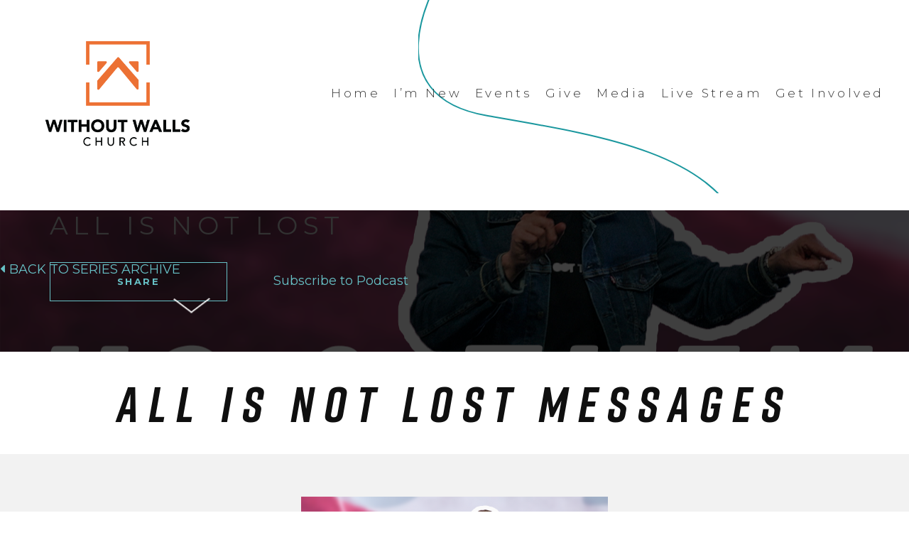

--- FILE ---
content_type: text/html; charset=UTF-8
request_url: https://withoutwalls.tv/series/all-is-not-lost-us-and-them/
body_size: 11027
content:
<!doctype html>
<html lang="en-US" class="no-js">
	<head>
		<meta charset="UTF-8">
		<title>  All Is Not Lost : Without Walls Church</title>

		<link href="//www.google-analytics.com" rel="dns-prefetch">
        <link rel="stylesheet" href="https://use.fontawesome.com/releases/v5.7.1/css/all.css" integrity="sha384-fnmOCqbTlWIlj8LyTjo7mOUStjsKC4pOpQbqyi7RrhN7udi9RwhKkMHpvLbHG9Sr" crossorigin="anonymous">
		<link rel="stylesheet" href="https://stackpath.bootstrapcdn.com/bootstrap/4.3.0/css/bootstrap.min.css" integrity="sha384-PDle/QlgIONtM1aqA2Qemk5gPOE7wFq8+Em+G/hmo5Iq0CCmYZLv3fVRDJ4MMwEA" crossorigin="anonymous">
		<link href="https://fonts.googleapis.com/css?family=Montserrat:100,300,400,500,700,900&display=swap" rel="stylesheet">
		<!-- <link href="https://fonts.googleapis.com/css2?family=Oswald:wght@200;300;400;500;600;700&display=swap" rel="stylesheet"> -->
		<meta http-equiv="X-UA-Compatible" content="IE=edge,chrome=1">
		<meta name="viewport" content="width=device-width, initial-scale=1.0">
		<meta name="description" content="">

		<meta name='robots' content='max-image-preview:large' />
<link rel='dns-prefetch' href='//code.ionicframework.com' />
<link rel='dns-prefetch' href='//fonts.googleapis.com' />
<link rel="alternate" title="oEmbed (JSON)" type="application/json+oembed" href="https://withoutwalls.tv/wp-json/oembed/1.0/embed?url=https%3A%2F%2Fwithoutwalls.tv%2Fseries%2Fall-is-not-lost-us-and-them%2F" />
<link rel="alternate" title="oEmbed (XML)" type="text/xml+oembed" href="https://withoutwalls.tv/wp-json/oembed/1.0/embed?url=https%3A%2F%2Fwithoutwalls.tv%2Fseries%2Fall-is-not-lost-us-and-them%2F&#038;format=xml" />
<style id='wp-img-auto-sizes-contain-inline-css' type='text/css'>
img:is([sizes=auto i],[sizes^="auto," i]){contain-intrinsic-size:3000px 1500px}
/*# sourceURL=wp-img-auto-sizes-contain-inline-css */
</style>
<style id='wp-emoji-styles-inline-css' type='text/css'>

	img.wp-smiley, img.emoji {
		display: inline !important;
		border: none !important;
		box-shadow: none !important;
		height: 1em !important;
		width: 1em !important;
		margin: 0 0.07em !important;
		vertical-align: -0.1em !important;
		background: none !important;
		padding: 0 !important;
	}
/*# sourceURL=wp-emoji-styles-inline-css */
</style>
<link rel='stylesheet' id='wp-block-library-css' href='https://withoutwalls.tv/wp-includes/css/dist/block-library/style.min.css?ver=6.9' media='all' />
<style id='global-styles-inline-css' type='text/css'>
:root{--wp--preset--aspect-ratio--square: 1;--wp--preset--aspect-ratio--4-3: 4/3;--wp--preset--aspect-ratio--3-4: 3/4;--wp--preset--aspect-ratio--3-2: 3/2;--wp--preset--aspect-ratio--2-3: 2/3;--wp--preset--aspect-ratio--16-9: 16/9;--wp--preset--aspect-ratio--9-16: 9/16;--wp--preset--color--black: #000000;--wp--preset--color--cyan-bluish-gray: #abb8c3;--wp--preset--color--white: #ffffff;--wp--preset--color--pale-pink: #f78da7;--wp--preset--color--vivid-red: #cf2e2e;--wp--preset--color--luminous-vivid-orange: #ff6900;--wp--preset--color--luminous-vivid-amber: #fcb900;--wp--preset--color--light-green-cyan: #7bdcb5;--wp--preset--color--vivid-green-cyan: #00d084;--wp--preset--color--pale-cyan-blue: #8ed1fc;--wp--preset--color--vivid-cyan-blue: #0693e3;--wp--preset--color--vivid-purple: #9b51e0;--wp--preset--gradient--vivid-cyan-blue-to-vivid-purple: linear-gradient(135deg,rgb(6,147,227) 0%,rgb(155,81,224) 100%);--wp--preset--gradient--light-green-cyan-to-vivid-green-cyan: linear-gradient(135deg,rgb(122,220,180) 0%,rgb(0,208,130) 100%);--wp--preset--gradient--luminous-vivid-amber-to-luminous-vivid-orange: linear-gradient(135deg,rgb(252,185,0) 0%,rgb(255,105,0) 100%);--wp--preset--gradient--luminous-vivid-orange-to-vivid-red: linear-gradient(135deg,rgb(255,105,0) 0%,rgb(207,46,46) 100%);--wp--preset--gradient--very-light-gray-to-cyan-bluish-gray: linear-gradient(135deg,rgb(238,238,238) 0%,rgb(169,184,195) 100%);--wp--preset--gradient--cool-to-warm-spectrum: linear-gradient(135deg,rgb(74,234,220) 0%,rgb(151,120,209) 20%,rgb(207,42,186) 40%,rgb(238,44,130) 60%,rgb(251,105,98) 80%,rgb(254,248,76) 100%);--wp--preset--gradient--blush-light-purple: linear-gradient(135deg,rgb(255,206,236) 0%,rgb(152,150,240) 100%);--wp--preset--gradient--blush-bordeaux: linear-gradient(135deg,rgb(254,205,165) 0%,rgb(254,45,45) 50%,rgb(107,0,62) 100%);--wp--preset--gradient--luminous-dusk: linear-gradient(135deg,rgb(255,203,112) 0%,rgb(199,81,192) 50%,rgb(65,88,208) 100%);--wp--preset--gradient--pale-ocean: linear-gradient(135deg,rgb(255,245,203) 0%,rgb(182,227,212) 50%,rgb(51,167,181) 100%);--wp--preset--gradient--electric-grass: linear-gradient(135deg,rgb(202,248,128) 0%,rgb(113,206,126) 100%);--wp--preset--gradient--midnight: linear-gradient(135deg,rgb(2,3,129) 0%,rgb(40,116,252) 100%);--wp--preset--font-size--small: 13px;--wp--preset--font-size--medium: 20px;--wp--preset--font-size--large: 36px;--wp--preset--font-size--x-large: 42px;--wp--preset--spacing--20: 0.44rem;--wp--preset--spacing--30: 0.67rem;--wp--preset--spacing--40: 1rem;--wp--preset--spacing--50: 1.5rem;--wp--preset--spacing--60: 2.25rem;--wp--preset--spacing--70: 3.38rem;--wp--preset--spacing--80: 5.06rem;--wp--preset--shadow--natural: 6px 6px 9px rgba(0, 0, 0, 0.2);--wp--preset--shadow--deep: 12px 12px 50px rgba(0, 0, 0, 0.4);--wp--preset--shadow--sharp: 6px 6px 0px rgba(0, 0, 0, 0.2);--wp--preset--shadow--outlined: 6px 6px 0px -3px rgb(255, 255, 255), 6px 6px rgb(0, 0, 0);--wp--preset--shadow--crisp: 6px 6px 0px rgb(0, 0, 0);}:where(.is-layout-flex){gap: 0.5em;}:where(.is-layout-grid){gap: 0.5em;}body .is-layout-flex{display: flex;}.is-layout-flex{flex-wrap: wrap;align-items: center;}.is-layout-flex > :is(*, div){margin: 0;}body .is-layout-grid{display: grid;}.is-layout-grid > :is(*, div){margin: 0;}:where(.wp-block-columns.is-layout-flex){gap: 2em;}:where(.wp-block-columns.is-layout-grid){gap: 2em;}:where(.wp-block-post-template.is-layout-flex){gap: 1.25em;}:where(.wp-block-post-template.is-layout-grid){gap: 1.25em;}.has-black-color{color: var(--wp--preset--color--black) !important;}.has-cyan-bluish-gray-color{color: var(--wp--preset--color--cyan-bluish-gray) !important;}.has-white-color{color: var(--wp--preset--color--white) !important;}.has-pale-pink-color{color: var(--wp--preset--color--pale-pink) !important;}.has-vivid-red-color{color: var(--wp--preset--color--vivid-red) !important;}.has-luminous-vivid-orange-color{color: var(--wp--preset--color--luminous-vivid-orange) !important;}.has-luminous-vivid-amber-color{color: var(--wp--preset--color--luminous-vivid-amber) !important;}.has-light-green-cyan-color{color: var(--wp--preset--color--light-green-cyan) !important;}.has-vivid-green-cyan-color{color: var(--wp--preset--color--vivid-green-cyan) !important;}.has-pale-cyan-blue-color{color: var(--wp--preset--color--pale-cyan-blue) !important;}.has-vivid-cyan-blue-color{color: var(--wp--preset--color--vivid-cyan-blue) !important;}.has-vivid-purple-color{color: var(--wp--preset--color--vivid-purple) !important;}.has-black-background-color{background-color: var(--wp--preset--color--black) !important;}.has-cyan-bluish-gray-background-color{background-color: var(--wp--preset--color--cyan-bluish-gray) !important;}.has-white-background-color{background-color: var(--wp--preset--color--white) !important;}.has-pale-pink-background-color{background-color: var(--wp--preset--color--pale-pink) !important;}.has-vivid-red-background-color{background-color: var(--wp--preset--color--vivid-red) !important;}.has-luminous-vivid-orange-background-color{background-color: var(--wp--preset--color--luminous-vivid-orange) !important;}.has-luminous-vivid-amber-background-color{background-color: var(--wp--preset--color--luminous-vivid-amber) !important;}.has-light-green-cyan-background-color{background-color: var(--wp--preset--color--light-green-cyan) !important;}.has-vivid-green-cyan-background-color{background-color: var(--wp--preset--color--vivid-green-cyan) !important;}.has-pale-cyan-blue-background-color{background-color: var(--wp--preset--color--pale-cyan-blue) !important;}.has-vivid-cyan-blue-background-color{background-color: var(--wp--preset--color--vivid-cyan-blue) !important;}.has-vivid-purple-background-color{background-color: var(--wp--preset--color--vivid-purple) !important;}.has-black-border-color{border-color: var(--wp--preset--color--black) !important;}.has-cyan-bluish-gray-border-color{border-color: var(--wp--preset--color--cyan-bluish-gray) !important;}.has-white-border-color{border-color: var(--wp--preset--color--white) !important;}.has-pale-pink-border-color{border-color: var(--wp--preset--color--pale-pink) !important;}.has-vivid-red-border-color{border-color: var(--wp--preset--color--vivid-red) !important;}.has-luminous-vivid-orange-border-color{border-color: var(--wp--preset--color--luminous-vivid-orange) !important;}.has-luminous-vivid-amber-border-color{border-color: var(--wp--preset--color--luminous-vivid-amber) !important;}.has-light-green-cyan-border-color{border-color: var(--wp--preset--color--light-green-cyan) !important;}.has-vivid-green-cyan-border-color{border-color: var(--wp--preset--color--vivid-green-cyan) !important;}.has-pale-cyan-blue-border-color{border-color: var(--wp--preset--color--pale-cyan-blue) !important;}.has-vivid-cyan-blue-border-color{border-color: var(--wp--preset--color--vivid-cyan-blue) !important;}.has-vivid-purple-border-color{border-color: var(--wp--preset--color--vivid-purple) !important;}.has-vivid-cyan-blue-to-vivid-purple-gradient-background{background: var(--wp--preset--gradient--vivid-cyan-blue-to-vivid-purple) !important;}.has-light-green-cyan-to-vivid-green-cyan-gradient-background{background: var(--wp--preset--gradient--light-green-cyan-to-vivid-green-cyan) !important;}.has-luminous-vivid-amber-to-luminous-vivid-orange-gradient-background{background: var(--wp--preset--gradient--luminous-vivid-amber-to-luminous-vivid-orange) !important;}.has-luminous-vivid-orange-to-vivid-red-gradient-background{background: var(--wp--preset--gradient--luminous-vivid-orange-to-vivid-red) !important;}.has-very-light-gray-to-cyan-bluish-gray-gradient-background{background: var(--wp--preset--gradient--very-light-gray-to-cyan-bluish-gray) !important;}.has-cool-to-warm-spectrum-gradient-background{background: var(--wp--preset--gradient--cool-to-warm-spectrum) !important;}.has-blush-light-purple-gradient-background{background: var(--wp--preset--gradient--blush-light-purple) !important;}.has-blush-bordeaux-gradient-background{background: var(--wp--preset--gradient--blush-bordeaux) !important;}.has-luminous-dusk-gradient-background{background: var(--wp--preset--gradient--luminous-dusk) !important;}.has-pale-ocean-gradient-background{background: var(--wp--preset--gradient--pale-ocean) !important;}.has-electric-grass-gradient-background{background: var(--wp--preset--gradient--electric-grass) !important;}.has-midnight-gradient-background{background: var(--wp--preset--gradient--midnight) !important;}.has-small-font-size{font-size: var(--wp--preset--font-size--small) !important;}.has-medium-font-size{font-size: var(--wp--preset--font-size--medium) !important;}.has-large-font-size{font-size: var(--wp--preset--font-size--large) !important;}.has-x-large-font-size{font-size: var(--wp--preset--font-size--x-large) !important;}
/*# sourceURL=global-styles-inline-css */
</style>

<style id='classic-theme-styles-inline-css' type='text/css'>
/*! This file is auto-generated */
.wp-block-button__link{color:#fff;background-color:#32373c;border-radius:9999px;box-shadow:none;text-decoration:none;padding:calc(.667em + 2px) calc(1.333em + 2px);font-size:1.125em}.wp-block-file__button{background:#32373c;color:#fff;text-decoration:none}
/*# sourceURL=/wp-includes/css/classic-themes.min.css */
</style>
<link rel='stylesheet' id='dashicons-css' href='https://withoutwalls.tv/wp-includes/css/dashicons.min.css?ver=6.9' media='all' />
<link rel='stylesheet' id='admin-bar-css' href='https://withoutwalls.tv/wp-includes/css/admin-bar.min.css?ver=6.9' media='all' />
<style id='admin-bar-inline-css' type='text/css'>

    /* Hide CanvasJS credits for P404 charts specifically */
    #p404RedirectChart .canvasjs-chart-credit {
        display: none !important;
    }
    
    #p404RedirectChart canvas {
        border-radius: 6px;
    }

    .p404-redirect-adminbar-weekly-title {
        font-weight: bold;
        font-size: 14px;
        color: #fff;
        margin-bottom: 6px;
    }

    #wpadminbar #wp-admin-bar-p404_free_top_button .ab-icon:before {
        content: "\f103";
        color: #dc3545;
        top: 3px;
    }
    
    #wp-admin-bar-p404_free_top_button .ab-item {
        min-width: 80px !important;
        padding: 0px !important;
    }
    
    /* Ensure proper positioning and z-index for P404 dropdown */
    .p404-redirect-adminbar-dropdown-wrap { 
        min-width: 0; 
        padding: 0;
        position: static !important;
    }
    
    #wpadminbar #wp-admin-bar-p404_free_top_button_dropdown {
        position: static !important;
    }
    
    #wpadminbar #wp-admin-bar-p404_free_top_button_dropdown .ab-item {
        padding: 0 !important;
        margin: 0 !important;
    }
    
    .p404-redirect-dropdown-container {
        min-width: 340px;
        padding: 18px 18px 12px 18px;
        background: #23282d !important;
        color: #fff;
        border-radius: 12px;
        box-shadow: 0 8px 32px rgba(0,0,0,0.25);
        margin-top: 10px;
        position: relative !important;
        z-index: 999999 !important;
        display: block !important;
        border: 1px solid #444;
    }
    
    /* Ensure P404 dropdown appears on hover */
    #wpadminbar #wp-admin-bar-p404_free_top_button .p404-redirect-dropdown-container { 
        display: none !important;
    }
    
    #wpadminbar #wp-admin-bar-p404_free_top_button:hover .p404-redirect-dropdown-container { 
        display: block !important;
    }
    
    #wpadminbar #wp-admin-bar-p404_free_top_button:hover #wp-admin-bar-p404_free_top_button_dropdown .p404-redirect-dropdown-container {
        display: block !important;
    }
    
    .p404-redirect-card {
        background: #2c3338;
        border-radius: 8px;
        padding: 18px 18px 12px 18px;
        box-shadow: 0 2px 8px rgba(0,0,0,0.07);
        display: flex;
        flex-direction: column;
        align-items: flex-start;
        border: 1px solid #444;
    }
    
    .p404-redirect-btn {
        display: inline-block;
        background: #dc3545;
        color: #fff !important;
        font-weight: bold;
        padding: 5px 22px;
        border-radius: 8px;
        text-decoration: none;
        font-size: 17px;
        transition: background 0.2s, box-shadow 0.2s;
        margin-top: 8px;
        box-shadow: 0 2px 8px rgba(220,53,69,0.15);
        text-align: center;
        line-height: 1.6;
    }
    
    .p404-redirect-btn:hover {
        background: #c82333;
        color: #fff !important;
        box-shadow: 0 4px 16px rgba(220,53,69,0.25);
    }
    
    /* Prevent conflicts with other admin bar dropdowns */
    #wpadminbar .ab-top-menu > li:hover > .ab-item,
    #wpadminbar .ab-top-menu > li.hover > .ab-item {
        z-index: auto;
    }
    
    #wpadminbar #wp-admin-bar-p404_free_top_button:hover > .ab-item {
        z-index: 999998 !important;
    }
    
/*# sourceURL=admin-bar-inline-css */
</style>
<link rel='stylesheet' id='ionicon-css' href='https://code.ionicframework.com/ionicons/2.0.1/css/ionicons.min.css?ver=6.9' media='all' />
<link rel='stylesheet' id='lato-css' href='https://fonts.googleapis.com/css?family=Lato%3A300%2C400%2C400i%2C700&#038;ver=6.9' media='all' />
<link rel='stylesheet' id='vibrant-css' href='https://withoutwalls.tv/wp-content/plugins/vibrant/vibrant.css?ver=6.9' media='all' />
<link rel='stylesheet' id='woocommerce-layout-css' href='https://withoutwalls.tv/wp-content/plugins/woocommerce/assets/css/woocommerce-layout.css?ver=7.8.0' media='all' />
<link rel='stylesheet' id='woocommerce-smallscreen-css' href='https://withoutwalls.tv/wp-content/plugins/woocommerce/assets/css/woocommerce-smallscreen.css?ver=7.8.0' media='only screen and (max-width: 768px)' />
<link rel='stylesheet' id='woocommerce-general-css' href='https://withoutwalls.tv/wp-content/plugins/woocommerce/assets/css/woocommerce.css?ver=7.8.0' media='all' />
<style id='woocommerce-inline-inline-css' type='text/css'>
.woocommerce form .form-row .required { visibility: visible; }
/*# sourceURL=woocommerce-inline-inline-css */
</style>
<link rel='stylesheet' id='normalize-css' href='https://withoutwalls.tv/wp-content/themes/vibrant-theme/normalize.css?ver=1.0' media='all' />
<link rel='stylesheet' id='fonts-css' href='https://withoutwalls.tv/wp-content/themes/vibrant-theme/fonts/fonts.css?ver=1.0' media='all' />
<link rel='stylesheet' id='classes-css' href='https://withoutwalls.tv/wp-content/themes/vibrant-theme/classes.css?ver=1.0' media='all' />
<link rel='stylesheet' id='html5blank-css' href='https://withoutwalls.tv/wp-content/themes/vibrant-theme/style.css?ver=1.0' media='all' />
<link rel='stylesheet' id='fancybox-css' href='https://withoutwalls.tv/wp-content/plugins/easy-fancybox/fancybox/1.5.4/jquery.fancybox.min.css?ver=6.9' media='screen' />
<script type="text/javascript" src="https://withoutwalls.tv/wp-content/themes/vibrant-theme/js/lib/conditionizr-4.3.0.min.js?ver=4.3.0" id="conditionizr-js"></script>
<script type="text/javascript" src="https://withoutwalls.tv/wp-content/themes/vibrant-theme/js/lib/modernizr-2.7.1.min.js?ver=2.7.1" id="modernizr-js"></script>
<script type="text/javascript" src="https://withoutwalls.tv/wp-includes/js/jquery/jquery.min.js?ver=3.7.1" id="jquery-core-js"></script>
<script type="text/javascript" src="https://withoutwalls.tv/wp-includes/js/jquery/jquery-migrate.min.js?ver=3.4.1" id="jquery-migrate-js"></script>
<script type="text/javascript" src="https://withoutwalls.tv/wp-content/themes/vibrant-theme/js/jquery-ui.js?ver=1.0.0" id="jquery-ui-js"></script>
<script type="text/javascript" src="https://withoutwalls.tv/wp-content/themes/vibrant-theme/js/jquery.bxslider.min.js?ver=1.0.0" id="jquery.bxslider.min-js"></script>
<script type="text/javascript" src="https://withoutwalls.tv/wp-content/themes/vibrant-theme/js/scripts.js?ver=1.0.0" id="html5blankscripts-js"></script>
<link rel="https://api.w.org/" href="https://withoutwalls.tv/wp-json/" /><link rel="alternate" title="JSON" type="application/json" href="https://withoutwalls.tv/wp-json/wp/v2/series/1344" />            <script type="text/javascript"><!--
                                function powerpress_pinw(pinw_url){window.open(pinw_url, 'PowerPressPlayer','toolbar=0,status=0,resizable=1,width=460,height=320');	return false;}
                //-->

                // tabnab protection
                window.addEventListener('load', function () {
                    // make all links have rel="noopener noreferrer"
                    document.querySelectorAll('a[target="_blank"]').forEach(link => {
                        link.setAttribute('rel', 'noopener noreferrer');
                    });
                });
            </script>
            	<noscript><style>.woocommerce-product-gallery{ opacity: 1 !important; }</style></noscript>
	<link rel="icon" href="https://withoutwalls.tv/wp-content/uploads/2020/05/cropped-favicon-32x32.png" sizes="32x32" />
<link rel="icon" href="https://withoutwalls.tv/wp-content/uploads/2020/05/cropped-favicon-192x192.png" sizes="192x192" />
<link rel="apple-touch-icon" href="https://withoutwalls.tv/wp-content/uploads/2020/05/cropped-favicon-180x180.png" />
<meta name="msapplication-TileImage" content="https://withoutwalls.tv/wp-content/uploads/2020/05/cropped-favicon-270x270.png" />
		<style type="text/css" id="wp-custom-css">
			.croppedcenter {
	background-size:cover;
	background-position:center;
	height:255px;
	display:block;
}		</style>
				<script>
        // conditionizr.com
        // configure environment tests
        conditionizr.config({
            assets: 'https://withoutwalls.tv/wp-content/themes/vibrant-theme',
            tests: {}
        });
        </script>
		
	</head>
	<body class="wp-singular series-template-default single single-series postid-1344 wp-theme-vibrant-theme theme-vibrant-theme woocommerce-no-js all-is-not-lost-us-and-them">
		
		<style type="text/css">
			.header {background-color:#ffffff}			.nav a {color:#313131}			.nav a:hover {color:#313131}		</style>

		<!-- wrapper -->
		<div class="page">

			<!-- header -->
			<header class="header" role="banner">
				<div class="container-fluid pl30 pr30">
					<div class="row align-items-center">
						<div class="col-md-2">
							<div class="logo">
								<a class="ForDesktop" href="https://withoutwalls.tv">
									<img src="https://withoutwalls.tv/wp-content/uploads/2020/05/Without-Walls-Church.svg">								</a>
								<a class="ForMobile" href="https://withoutwalls.tv">
									<img src="https://withoutwalls.tv/wp-content/uploads/2020/05/sitemob.svg">								</a>
							</div>
						</div>
						<div class="col-md-10">
							<nav class="nav ForDesktop" role="navigation">
								<ul><li id="menu-item-340" class="menu-item menu-item-type-post_type menu-item-object-page menu-item-home menu-item-340"><a href="https://withoutwalls.tv/" data-ps2id-api="true">Home</a></li>
<li id="menu-item-416" class="menu-item menu-item-type-custom menu-item-object-custom menu-item-has-children menu-item-416"><a href="#" data-ps2id-api="true">I&#8217;m New</a>
<ul class="sub-menu">
	<li id="menu-item-341" class="menu-item menu-item-type-post_type menu-item-object-page menu-item-341"><a href="https://withoutwalls.tv/a-message-from-our-pastors/" data-ps2id-api="true">From Our Pastors</a></li>
	<li id="menu-item-351" class="menu-item menu-item-type-post_type menu-item-object-page menu-item-351"><a href="https://withoutwalls.tv/staff/" data-ps2id-api="true">Staff</a></li>
	<li id="menu-item-348" class="menu-item menu-item-type-post_type menu-item-object-page menu-item-348"><a href="https://withoutwalls.tv/kids-movement/" data-ps2id-api="true">Kids MVMNT</a></li>
	<li id="menu-item-355" class="menu-item menu-item-type-post_type menu-item-object-page menu-item-355"><a href="https://withoutwalls.tv/youth-mvmnt/" data-ps2id-api="true">YTH MVMNT</a></li>
	<li id="menu-item-342" class="menu-item menu-item-type-post_type menu-item-object-page menu-item-342"><a href="https://withoutwalls.tv/about-us/" data-ps2id-api="true">About Us</a></li>
	<li id="menu-item-415" class="menu-item menu-item-type-post_type menu-item-object-page menu-item-415"><a href="https://withoutwalls.tv/visit/" data-ps2id-api="true">Visit</a></li>
</ul>
</li>
<li id="menu-item-720" class="menu-item menu-item-type-post_type menu-item-object-page menu-item-720"><a href="https://withoutwalls.tv/events/" data-ps2id-api="true">Events</a></li>
<li id="menu-item-1155" class="menu-item menu-item-type-post_type menu-item-object-page menu-item-1155"><a href="https://withoutwalls.tv/give/" data-ps2id-api="true">Give</a></li>
<li id="menu-item-363" class="menu-item menu-item-type-post_type menu-item-object-page menu-item-363"><a href="https://withoutwalls.tv/messages/" data-ps2id-api="true">Media</a></li>
<li id="menu-item-529" class="menu-item menu-item-type-custom menu-item-object-custom menu-item-529"><a target="_blank" href="https://withoutwallsaz.online.church/" data-ps2id-api="true">Live Stream</a></li>
<li id="menu-item-344" class="menu-item menu-item-type-post_type menu-item-object-page menu-item-344"><a href="https://withoutwalls.tv/get-involved/" data-ps2id-api="true">Get Involved</a></li>
</ul>							</nav>
							<div class="nav-trigger  ForMobile"><i class="fas fa-bars"></i></div>
						</div>
					</div>
				</div>
			</header>
			<!-- /header -->

			<!-- nav -->
			<nav class="mob-nav ForMobile" role="navigation">
				<div class="inner">
					<div class="mob-nav-item">
						<h3><a href="https://withoutwalls.tv">Home</a></h3>
					</div>
					<div class="mob-nav-item">
						<h3 class="toggle-btn"><a href="https://withoutwalls.tv/im-new/">I'm New</a></h3>
						<ul class="toggle-container">
							<li><a href="https://withoutwalls.tv/a-message-from-our-pastors/">From Our Pastors</a></li>
							<li><a href="https://withoutwalls.tv/staff/">Staff</a></li>
							<li><a href="https://withoutwalls.tv/kids-movement/">Kids Movement</a></li>
							<li><a href="https://withoutwalls.tv/youth-mvmnt/">Youth Mvmnt</a></li>
							<li><a href="https://withoutwalls.tv/about-us/">About Us</a></li>
							<li><a href="https://withoutwalls.tv/visit/">Visit</a></li>
						</ul>
					</div>
					<div class="mob-nav-item">
						<h3><a href="https://withoutwalls.tv/events/">Events</a></h3>
					</div>
					<div class="mob-nav-item">
						<h3><a href="https://withoutwalls.tv/give/">Give</a></h3>
					</div>
					<div class="mob-nav-item">
						<h3><a href="https://withoutwalls.tv/messages/">Media</a></h3>
					</div>
					<div class="mob-nav-item">
						<h3><a href="https://withoutwalls.tv/live-stream/">Live Stream</a></h3>
					</div>
					<div class="mob-nav-item">
						<h3><a href="https://withoutwalls.tv/get-involved/">Get Involved</a></h3>
					</div>
				</div>
			</nav>
			<!-- /nav -->

<section class="secondary-hero hero" style="background-image:url(https://withoutwalls.tv/wp-content/uploads/2023/03/resotration-art.png);">
	<div class="overlay" style="background-color: #000; opacity: .75;"></div>
	<div class="container">
		<h1><span>All Is Not Lost</span></h1>
		<p class="pt30 text-center" style="position: absolute;top: 100%;"><a href="https://www.facebook.com/sharer/sharer.php?u=https://withoutwalls.tv/series/all-is-not-lost-us-and-them/" target="_blank" class="outline-btn white-btn mr60 mb10">Share</a> <a href="https://itunes.apple.com/us/podcast/crossroads-community-church/id935864493?mt=2" target="_blank" class="underline-btn">Subscribe to Podcast</a></p>
	</div>
	<a href="https://withoutwalls.tv/messages/" class="backto-btn"><i class="fa fa-caret-left"></i> BACK TO SERIES ARCHIVE</a>
	<a  href="#main" class="down-arrow"></a>
</section>

<div class="tab active " id="latest-tab">
	<h2 id="main" class="text-center pt30 pb30 pl20 pr20 mb0 bcwhite black">All Is Not Lost MESSAGES</h2>
	<div class="prev-messages pt60 pb40 bclightgray">
		<div class="container" style="max-width: 1420px;">
			<div class="message-carousel owl-carousel owl-theme owl-slider messagelist ">
				
		                <div class="item inner transition25ms">
		                    <a href="https://withoutwalls.tv/message/all-is-not-lost-week-6/" class="withplaybtn"><img class="block mlrauto" src="https://withoutwalls.tv/wp-content/uploads/bfi_thumb/resotration-art-q3lv1489grlqkuztud37ncb371tmxu7ysak4lxllnm.png"></a>		                    <h3>All Is Not Lost &#8211; Week 6</h3>
		                    <span class="event_date">Jan 1, 1970</span>
		                </div>

				
		                <div class="item inner transition25ms">
		                    <a href="https://withoutwalls.tv/message/restoration-all-is-not-lost-week-5-your-moment/" class="withplaybtn"><img class="block mlrauto" src="https://withoutwalls.tv/wp-content/uploads/bfi_thumb/resotration-art-q3lv1489grlqkuztud37ncb371tmxu7ysak4lxllnm.png"></a>		                    <h3>Restoration: All Is Not Lost Week #5 | Your Moment</h3>
		                    <span class="event_date">Jan 1, 1970</span>
		                </div>

				
		                <div class="item inner transition25ms">
		                    <a href="https://withoutwalls.tv/message/all-is-not-lost-2/" class="withplaybtn"><img class="block mlrauto" src="https://withoutwalls.tv/wp-content/uploads/bfi_thumb/resotration-art-q3lv1489grlqkuztud37ncb371tmxu7ysak4lxllnm.png"></a>		                    <h3>All Is Not Lost</h3>
		                    <span class="event_date">Jan 1, 1970</span>
		                </div>

				
		                <div class="item inner transition25ms">
		                    <a href="https://withoutwalls.tv/message/all-is-not-lost/" class="withplaybtn"><img class="block mlrauto" src="https://withoutwalls.tv/wp-content/uploads/bfi_thumb/resotration-art-q3lv1489grlqkuztud37ncb371tmxu7ysak4lxllnm.png"></a>		                    <h3>All Is Not Lost</h3>
		                    <span class="event_date">Jan 1, 1970</span>
		                </div>

				
		                <div class="item inner transition25ms">
		                    <a href="https://withoutwalls.tv/message/all-is-not-lost-us-and-them/" class="withplaybtn"><img class="block mlrauto" src="https://withoutwalls.tv/wp-content/uploads/bfi_thumb/resotration-art-q3lv1489grlqkuztud37ncb371tmxu7ysak4lxllnm.png"></a>		                    <h3>All Is Not Lost | Us And Them</h3>
		                    <span class="event_date">Jan 1, 1970</span>
		                </div>

							</div>
			<!--<a class="button grey-button" style="display:inline-block; margin:20px auto 80px;" href="#">Load More</a>-->
		</div>
	</div>
</div>

						<style type="text/css">
				.footer {background-color:#191919}				.footer * {color:#ffffff}			</style>

			<!-- footer -->
			<footer class="footer" role="contentinfo">

				
					<section class="pre_footer_add_content bcwhite black pt100 pb100">
						<div class="container pb50" style="max-width:1800px;">
							<h2 class="bottom-border mb50 ForMobile">Need Prayer?</h2>
<div class="row flex-row-reverse">
<div class="col-md-6">
<p class="bordered-img"><img decoding="async" src="https://withoutwalls.tv/wp-content/uploads/2022/11/needprayer.jpg" alt="2.jpg" class="size-full wp-image-228 width100p boxshadow bdr50" /></p>
</div>
<div class="col-md-6 text-right">
<div class="inner">
<h2 class="bottom-border mb50 ForDesktop">Need Prayer?</h2>
<p>Our prayer network is available to pray over your needs and stand on the truth of the Word over your situation! Send your prayer request to: <a href="mailto:prayer@withoutwalls.tv">prayer@withoutwalls.tv</a><br />
and we will send it to our team.
</div>
</div>
</div>
<div class="footerlogo ForMobile">
<img loading="lazy" decoding="async" width="78" height="60" src="https://withoutwalls.tv/wp-content/uploads/2020/05/sitemob.svg" alt="" class="aligncenter size-full wp-image-383" />
</div>

						</div>
					</section>
				
				<section class="footer-nav pt80">
					<div class="container" style="max-width: 1600px;">
						<div class="row">
							<div class="col  mb0-mob">
								<h3>Location</h3>
								<p>Sundays 10AM</p>
								<p class="mb50">1303 S. Lindsay Rd. <br>Mesa, AZ 85204 </p>

								<h3>Contact</h3>
								<p><a href="mailto:hello@withoutwalls.tv">hello@withoutwalls.tv</a></p>
								<p class="mb50"><a href="tel:4808382587">480.838.2587</a></p>

								<h3 class="ForDesktop">Follow us:</h3>
								<div class="social-media ForDesktop">
									<!--<a href="https://www.twitter.com/withoutwallsaz" target="_blank"><i class="fab fa-twitter-square"></i></a>-->
									<a href="https://www.facebook.com/withoutwallsAZ" target="_blank"><i class="fab fa-facebook"></i></a>
									<a href="https://www.instagram.com/withoutwallsaz" target="_blank"><i class="fab fa-instagram"></i></a>
									<a style="margin-right:0" href="https://www.youtube.com/@WithoutWallsChurch/about" target="_blank"><i class="fab fa-youtube"></i></a>
								</div>
							</div>
							<div class="col">
								<h3>I’M NEW</h3>
								<ul class="mb100">
									<li><a href="https://withoutwalls.tv/a-message-from-our-pastors/">FROM OUR PASTORS</a></li>
									<li><a href="https://withoutwalls.tv/staff/">STAFF</a></li>
									<li><a href="https://withoutwalls.tv/kids-movement/">KIDS MOVEMENT</a></li>
									<li><a href="https://withoutwalls.tv/about-us/">ABOUT US</a></li>
									<li><a href="https://withoutwalls.tv/visit/">VISIT</a></li>
									<li><a href="https://withoutwalls.tv/events/">EVENTS</a></li>
								</ul>

								<!--<div class="join-community ForDesktop">
									<h3>JOIN OUR ONLINE COMMUNITY:</h3>
									<a href="https://withoutwalls.tv/the-hub/" class="outline-btn">The Hub</a>
								</div>-->
							</div>
							<div class="col">
								<h3>MEDIA</h3>
								<ul>
									<li><a href="https://withoutwallsaz.online.church/" target="_blank">LIVE STREAM</a></li>
									<!-- <li><a href="/audio-podcast/">AUDIO PODCASTS</a></li> -->
									<li><a href="https://podcasts.apple.com/us/podcast/without-walls-church/id1203392010?ign-mpt=uo%3D4&mt=2" target="_blank">AUDIO PODCASTS</a></li>
									<li><a href="https://withoutwalls.tv/messages/">VIDEO PODCASTS</a></li>
								</ul>
								<div class="social-media ForMobile">
									<!--<a href="https://www.twitter.com/withoutwallsaz" target="_blank"><i class="fab fa-twitter-square"></i></a>-->
									<a href="https://www.facebook.com/withoutwallsAZ" target="_blank"><i class="fab fa-facebook"></i></a>
									<a href="https://www.instagram.com/withoutwallsaz" target="_blank"><i class="fab fa-instagram"></i></a>
									<a href="https://www.youtube.com/@WithoutWallsChurch/about" target="_blank"><i class="fab fa-youtube"></i></a>
								</div>
							</div>
							<!--<div class="col">
								<h3><a href="https://malta-apparel.com/collections/without-walls">SHOP <i class="fa fa-chevron-right"></i></a></h3>
							</div>-->
							<div class="col">
								<h3><a href="https://withoutwalls.tv/give/">GIVE <i class="fa fa-chevron-right"></i></a></h3>
							</div>
							<div class="col">
								<h3><a href="https://withoutwalls.tv">Go home  <i class="fa fa-chevron-right"></i></a></h3>
							</div>
							<!--<div class="col ForMobile">
								<div class="join-community">
									<h3>JOIN OUR ONLINE COMMUNITY:</h3>
									<a href="https://withoutwalls.tv/the-hub/" class="outline-btn">The Hub</a>
								</div>
							</div>-->
						</div>
					</div>
				</section>

				<div class="copyright pt60 pb60">
					<div class="container">
						<p>
							<a href="/privacy policy">Privacy Policy</a>
						</p>
						<p>Made with&ensp;<i class="fas fa-heart"></i>&ensp;by <a href="https://vibrantagency.com" target="_blank">&ensp;Vibrant Agency</a></p>
					</div>
				</div>

			</footer>
			<!-- /footer -->

		</div>
		<!-- /wrapper -->

		<script type="speculationrules">
{"prefetch":[{"source":"document","where":{"and":[{"href_matches":"/*"},{"not":{"href_matches":["/wp-*.php","/wp-admin/*","/wp-content/uploads/*","/wp-content/*","/wp-content/plugins/*","/wp-content/themes/vibrant-theme/*","/*\\?(.+)"]}},{"not":{"selector_matches":"a[rel~=\"nofollow\"]"}},{"not":{"selector_matches":".no-prefetch, .no-prefetch a"}}]},"eagerness":"conservative"}]}
</script>
	<script type="text/javascript">
		(function () {
			var c = document.body.className;
			c = c.replace(/woocommerce-no-js/, 'woocommerce-js');
			document.body.className = c;
		})();
	</script>
	<script type="text/javascript" id="page-scroll-to-id-plugin-script-js-extra">
/* <![CDATA[ */
var mPS2id_params = {"instances":{"mPS2id_instance_0":{"selector":"a[href*='#']:not([href='#'])","autoSelectorMenuLinks":"true","excludeSelector":"a[href^='#tab-'], a[href^='#tabs-'], a[data-toggle]:not([data-toggle='tooltip']), a[data-slide], a[data-vc-tabs], a[data-vc-accordion], a.screen-reader-text.skip-link","scrollSpeed":800,"autoScrollSpeed":"true","scrollEasing":"easeInOutQuint","scrollingEasing":"easeOutQuint","forceScrollEasing":"false","pageEndSmoothScroll":"true","stopScrollOnUserAction":"false","autoCorrectScroll":"false","autoCorrectScrollExtend":"false","layout":"vertical","offset":0,"dummyOffset":"false","highlightSelector":"","clickedClass":"mPS2id-clicked","targetClass":"mPS2id-target","highlightClass":"mPS2id-highlight","forceSingleHighlight":"false","keepHighlightUntilNext":"false","highlightByNextTarget":"false","appendHash":"false","scrollToHash":"true","scrollToHashForAll":"true","scrollToHashDelay":0,"scrollToHashUseElementData":"true","scrollToHashRemoveUrlHash":"false","disablePluginBelow":0,"adminDisplayWidgetsId":"true","adminTinyMCEbuttons":"true","unbindUnrelatedClickEvents":"false","unbindUnrelatedClickEventsSelector":"","normalizeAnchorPointTargets":"false","encodeLinks":"false"}},"total_instances":"1","shortcode_class":"_ps2id"};
//# sourceURL=page-scroll-to-id-plugin-script-js-extra
/* ]]> */
</script>
<script type="text/javascript" src="https://withoutwalls.tv/wp-content/plugins/page-scroll-to-id/js/page-scroll-to-id.min.js?ver=1.7.9" id="page-scroll-to-id-plugin-script-js"></script>
<script type="text/javascript" src="https://withoutwalls.tv/wp-content/plugins/vibrant/apps.js" id="apps-js"></script>
<script type="text/javascript" src="https://withoutwalls.tv/wp-content/plugins/woocommerce/assets/js/jquery-blockui/jquery.blockUI.min.js?ver=2.7.0-wc.7.8.0" id="jquery-blockui-js"></script>
<script type="text/javascript" id="wc-add-to-cart-js-extra">
/* <![CDATA[ */
var wc_add_to_cart_params = {"ajax_url":"/wp-admin/admin-ajax.php","wc_ajax_url":"/?wc-ajax=%%endpoint%%","i18n_view_cart":"View cart","cart_url":"https://withoutwalls.tv/cart/","is_cart":"","cart_redirect_after_add":"yes"};
//# sourceURL=wc-add-to-cart-js-extra
/* ]]> */
</script>
<script type="text/javascript" src="https://withoutwalls.tv/wp-content/plugins/woocommerce/assets/js/frontend/add-to-cart.min.js?ver=7.8.0" id="wc-add-to-cart-js"></script>
<script type="text/javascript" src="https://withoutwalls.tv/wp-content/plugins/woocommerce/assets/js/js-cookie/js.cookie.min.js?ver=2.1.4-wc.7.8.0" id="js-cookie-js"></script>
<script type="text/javascript" id="woocommerce-js-extra">
/* <![CDATA[ */
var woocommerce_params = {"ajax_url":"/wp-admin/admin-ajax.php","wc_ajax_url":"/?wc-ajax=%%endpoint%%"};
//# sourceURL=woocommerce-js-extra
/* ]]> */
</script>
<script type="text/javascript" src="https://withoutwalls.tv/wp-content/plugins/woocommerce/assets/js/frontend/woocommerce.min.js?ver=7.8.0" id="woocommerce-js"></script>
<script type="text/javascript" src="https://withoutwalls.tv/wp-content/plugins/easy-fancybox/vendor/purify.min.js?ver=6.9" id="fancybox-purify-js"></script>
<script type="text/javascript" id="jquery-fancybox-js-extra">
/* <![CDATA[ */
var efb_i18n = {"close":"Close","next":"Next","prev":"Previous","startSlideshow":"Start slideshow","toggleSize":"Toggle size"};
//# sourceURL=jquery-fancybox-js-extra
/* ]]> */
</script>
<script type="text/javascript" src="https://withoutwalls.tv/wp-content/plugins/easy-fancybox/fancybox/1.5.4/jquery.fancybox.min.js?ver=6.9" id="jquery-fancybox-js"></script>
<script type="text/javascript" id="jquery-fancybox-js-after">
/* <![CDATA[ */
var fb_timeout, fb_opts={'autoScale':true,'showCloseButton':true,'margin':20,'pixelRatio':'false','centerOnScroll':false,'enableEscapeButton':true,'overlayShow':true,'hideOnOverlayClick':true,'minVpHeight':320,'disableCoreLightbox':'true','enableBlockControls':'true','fancybox_openBlockControls':'true' };
if(typeof easy_fancybox_handler==='undefined'){
var easy_fancybox_handler=function(){
jQuery([".nolightbox","a.wp-block-file__button","a.pin-it-button","a[href*='pinterest.com\/pin\/create']","a[href*='facebook.com\/share']","a[href*='twitter.com\/share']"].join(',')).addClass('nofancybox');
jQuery('a.fancybox-close').on('click',function(e){e.preventDefault();jQuery.fancybox.close()});
/* IMG */
						var unlinkedImageBlocks=jQuery(".wp-block-image > img:not(.nofancybox,figure.nofancybox>img)");
						unlinkedImageBlocks.wrap(function() {
							var href = jQuery( this ).attr( "src" );
							return "<a href='" + href + "'></a>";
						});
var fb_IMG_select=jQuery('a[href*=".jpg" i]:not(.nofancybox,li.nofancybox>a,figure.nofancybox>a),area[href*=".jpg" i]:not(.nofancybox),a[href*=".jpeg" i]:not(.nofancybox,li.nofancybox>a,figure.nofancybox>a),area[href*=".jpeg" i]:not(.nofancybox),a[href*=".png" i]:not(.nofancybox,li.nofancybox>a,figure.nofancybox>a),area[href*=".png" i]:not(.nofancybox),a[href*=".webp" i]:not(.nofancybox,li.nofancybox>a,figure.nofancybox>a),area[href*=".webp" i]:not(.nofancybox)');
fb_IMG_select.addClass('fancybox image');
var fb_IMG_sections=jQuery('.gallery,.wp-block-gallery,.tiled-gallery,.wp-block-jetpack-tiled-gallery,.ngg-galleryoverview,.ngg-imagebrowser,.nextgen_pro_blog_gallery,.nextgen_pro_film,.nextgen_pro_horizontal_filmstrip,.ngg-pro-masonry-wrapper,.ngg-pro-mosaic-container,.nextgen_pro_sidescroll,.nextgen_pro_slideshow,.nextgen_pro_thumbnail_grid,.tiled-gallery');
fb_IMG_sections.each(function(){jQuery(this).find(fb_IMG_select).attr('rel','gallery-'+fb_IMG_sections.index(this));});
jQuery('a.fancybox,area.fancybox,.fancybox>a').each(function(){jQuery(this).fancybox(jQuery.extend(true,{},fb_opts,{'transition':'elastic','transitionIn':'elastic','easingIn':'easeOutBack','transitionOut':'elastic','easingOut':'easeInBack','opacity':false,'hideOnContentClick':false,'titleShow':true,'titlePosition':'over','titleFromAlt':true,'showNavArrows':true,'enableKeyboardNav':true,'cyclic':false,'mouseWheel':'false'}))});
/* Inline */
jQuery('a.fancybox-inline,area.fancybox-inline,.fancybox-inline>a').each(function(){jQuery(this).fancybox(jQuery.extend(true,{},fb_opts,{'type':'inline','autoDimensions':true,'scrolling':'auto','easingIn':'easeOutBack','opacity':false,'hideOnContentClick':false,'titleShow':false}))});
};};
jQuery(easy_fancybox_handler);jQuery(document).on('post-load',easy_fancybox_handler);

//# sourceURL=jquery-fancybox-js-after
/* ]]> */
</script>
<script type="text/javascript" src="https://withoutwalls.tv/wp-content/plugins/easy-fancybox/vendor/jquery.easing.min.js?ver=1.4.1" id="jquery-easing-js"></script>
<script id="wp-emoji-settings" type="application/json">
{"baseUrl":"https://s.w.org/images/core/emoji/17.0.2/72x72/","ext":".png","svgUrl":"https://s.w.org/images/core/emoji/17.0.2/svg/","svgExt":".svg","source":{"concatemoji":"https://withoutwalls.tv/wp-includes/js/wp-emoji-release.min.js?ver=6.9"}}
</script>
<script type="module">
/* <![CDATA[ */
/*! This file is auto-generated */
const a=JSON.parse(document.getElementById("wp-emoji-settings").textContent),o=(window._wpemojiSettings=a,"wpEmojiSettingsSupports"),s=["flag","emoji"];function i(e){try{var t={supportTests:e,timestamp:(new Date).valueOf()};sessionStorage.setItem(o,JSON.stringify(t))}catch(e){}}function c(e,t,n){e.clearRect(0,0,e.canvas.width,e.canvas.height),e.fillText(t,0,0);t=new Uint32Array(e.getImageData(0,0,e.canvas.width,e.canvas.height).data);e.clearRect(0,0,e.canvas.width,e.canvas.height),e.fillText(n,0,0);const a=new Uint32Array(e.getImageData(0,0,e.canvas.width,e.canvas.height).data);return t.every((e,t)=>e===a[t])}function p(e,t){e.clearRect(0,0,e.canvas.width,e.canvas.height),e.fillText(t,0,0);var n=e.getImageData(16,16,1,1);for(let e=0;e<n.data.length;e++)if(0!==n.data[e])return!1;return!0}function u(e,t,n,a){switch(t){case"flag":return n(e,"\ud83c\udff3\ufe0f\u200d\u26a7\ufe0f","\ud83c\udff3\ufe0f\u200b\u26a7\ufe0f")?!1:!n(e,"\ud83c\udde8\ud83c\uddf6","\ud83c\udde8\u200b\ud83c\uddf6")&&!n(e,"\ud83c\udff4\udb40\udc67\udb40\udc62\udb40\udc65\udb40\udc6e\udb40\udc67\udb40\udc7f","\ud83c\udff4\u200b\udb40\udc67\u200b\udb40\udc62\u200b\udb40\udc65\u200b\udb40\udc6e\u200b\udb40\udc67\u200b\udb40\udc7f");case"emoji":return!a(e,"\ud83e\u1fac8")}return!1}function f(e,t,n,a){let r;const o=(r="undefined"!=typeof WorkerGlobalScope&&self instanceof WorkerGlobalScope?new OffscreenCanvas(300,150):document.createElement("canvas")).getContext("2d",{willReadFrequently:!0}),s=(o.textBaseline="top",o.font="600 32px Arial",{});return e.forEach(e=>{s[e]=t(o,e,n,a)}),s}function r(e){var t=document.createElement("script");t.src=e,t.defer=!0,document.head.appendChild(t)}a.supports={everything:!0,everythingExceptFlag:!0},new Promise(t=>{let n=function(){try{var e=JSON.parse(sessionStorage.getItem(o));if("object"==typeof e&&"number"==typeof e.timestamp&&(new Date).valueOf()<e.timestamp+604800&&"object"==typeof e.supportTests)return e.supportTests}catch(e){}return null}();if(!n){if("undefined"!=typeof Worker&&"undefined"!=typeof OffscreenCanvas&&"undefined"!=typeof URL&&URL.createObjectURL&&"undefined"!=typeof Blob)try{var e="postMessage("+f.toString()+"("+[JSON.stringify(s),u.toString(),c.toString(),p.toString()].join(",")+"));",a=new Blob([e],{type:"text/javascript"});const r=new Worker(URL.createObjectURL(a),{name:"wpTestEmojiSupports"});return void(r.onmessage=e=>{i(n=e.data),r.terminate(),t(n)})}catch(e){}i(n=f(s,u,c,p))}t(n)}).then(e=>{for(const n in e)a.supports[n]=e[n],a.supports.everything=a.supports.everything&&a.supports[n],"flag"!==n&&(a.supports.everythingExceptFlag=a.supports.everythingExceptFlag&&a.supports[n]);var t;a.supports.everythingExceptFlag=a.supports.everythingExceptFlag&&!a.supports.flag,a.supports.everything||((t=a.source||{}).concatemoji?r(t.concatemoji):t.wpemoji&&t.twemoji&&(r(t.twemoji),r(t.wpemoji)))});
//# sourceURL=https://withoutwalls.tv/wp-includes/js/wp-emoji-loader.min.js
/* ]]> */
</script>

	</body>
</html>


--- FILE ---
content_type: text/css
request_url: https://withoutwalls.tv/wp-content/themes/vibrant-theme/fonts/fonts.css?ver=1.0
body_size: 296
content:
@font-face {
    font-family: 'Rift';
    src: url('Rift-Medium.eot');
    src: url('Rift-Medium.eot?#iefix') format('embedded-opentype'),
        url('Rift-Medium.woff2') format('woff2'),
        url('Rift-Medium.woff') format('woff'),
        url('Rift-Medium.ttf') format('truetype');
    font-weight: 500;
    font-style: normal;
}
@font-face {
    font-family: 'Rift';
    src: url('Rift-MediumItalic.eot');
    src: url('Rift-MediumItalic.eot?#iefix') format('embedded-opentype'),
        url('Rift-MediumItalic.woff2') format('woff2'),
        url('Rift-MediumItalic.woff') format('woff'),
        url('Rift-MediumItalic.ttf') format('truetype');
    font-weight: 500;
    font-style: italic;
}

@font-face {
    font-family: 'Rift';
    src: url('Rift-LightItalic.eot');
    src: url('Rift-LightItalic.eot?#iefix') format('embedded-opentype'),
        url('Rift-LightItalic.woff2') format('woff2'),
        url('Rift-LightItalic.woff') format('woff'),
        url('Rift-LightItalic.ttf') format('truetype');
    font-weight: 300;
    font-style: italic;
}
@font-face {
    font-family: 'Rift';
    src: url('Rift-BoldItalic.eot');
    src: url('Rift-BoldItalic.eot?#iefix') format('embedded-opentype'),
        url('Rift-BoldItalic.woff2') format('woff2'),
        url('Rift-BoldItalic.woff') format('woff'),
        url('Rift-BoldItalic.ttf') format('truetype');
    font-weight: bold;
    font-style: italic;
}
@font-face {
    font-family: 'Rift';
    src: url('Rift-Regular.eot');
    src: url('Rift-Regular.eot?#iefix') format('embedded-opentype'),
        url('Rift-Regular.woff2') format('woff2'),
        url('Rift-Regular.woff') format('woff'),
        url('Rift-Regular.ttf') format('truetype');
    font-weight: normal;
    font-style: normal;
}
@font-face {
    font-family: 'Rift';
    src: url('Rift-Italic.eot');
    src: url('Rift-Italic.eot?#iefix') format('embedded-opentype'),
        url('Rift-Italic.woff2') format('woff2'),
        url('Rift-Italic.woff') format('woff'),
        url('Rift-Italic.ttf') format('truetype');
    font-weight: normal;
    font-style: italic;
}

@font-face {
    font-family: 'Rift';
    src: url('Rift-Bold.eot');
    src: url('Rift-Bold.eot?#iefix') format('embedded-opentype'),
        url('Rift-Bold.woff2') format('woff2'),
        url('Rift-Bold.woff') format('woff'),
        url('Rift-Bold.ttf') format('truetype');
    font-weight: bold;
    font-style: normal;
}

@font-face {
    font-family: 'Rift';
    src: url('Rift-Light.eot');
    src: url('Rift-Light.eot?#iefix') format('embedded-opentype'),
        url('Rift-Light.woff2') format('woff2'),
        url('Rift-Light.woff') format('woff'),
        url('Rift-Light.ttf') format('truetype');
    font-weight: 300;
    font-style: normal;
}


--- FILE ---
content_type: text/css
request_url: https://withoutwalls.tv/wp-content/themes/vibrant-theme/classes.css?ver=1.0
body_size: 2133
content:
/* general */


.opacity0 {
	opacity:0;
}
.opacity0:hover {
	opacity:1;
}
.nobreak br {
	display:none;
}
.parallax {
    background-attachment: fixed !important;
}
.tdnone {
	text-decoration:none !important;
}
.overflownone {
	overflow: hidden !important;
}
.sideborders {
	position: relative;
}
.sideborders:before, .sideborders:after {
	content: '';
	width: 800px;
	height: 1px;
	position: absolute;
	top: 50%;
	background-color: #4f6059;
}
.sideborders:before {
	right: 100%;
	margin-right: 20px;
}
.sideborders:after {
	left: 100%;
	margin-left: 20px;
}
.row25 {
	margin-left:-25px;
	margin-right:-25px;
}
.row25 > div {
	padding-left:25px;
	padding-right:25px;
}
.zindex3 {
	z-index: 3;
}
.zindex4 {
	z-index: 4;
}
.btn {
    min-width: 210px;
    letter-spacing: 1px;
    border: 1px solid #000;
    min-height: 65px;
    line-height: 55px;
    text-align: center;
    font-size: 14px;
    font-weight: bold;
}
.withplaybtn {
    position: relative;
    display: block;
}
.withplaybtn:before {
    content: '';
    display: block;
    width: 118px;
    height: 118px;
    background: url(img/playbtn.png) no-repeat;
    position: absolute;
    top: 50%;
    margin-top: -59px;
    left: 50%;
    margin-left: -59px;
}
.fleft {
	float:left;
}
.overlay {
    position: absolute;
    left: 0;
    right: 0;
    top: 0;
    bottom: 0;
}
.overlay ~ * {
    position: relative;
    z-index: 2;
}
.animated {
    -webkit-filter: drop-shadow(0px 3px 3px rgba(0, 0, 0, .2));
    filter: drop-shadow(0px 3px 3px rgba(0, 0, 0, .15));
    pointer-events: none;
    animation-name: bob;
    animation-iteration-count: infinite;
    animation-timing-function: linear;
    animation-duration: 2.5s;
    -webkit-transform: translateZ(0);
    -webkit-perspective: 1000;
    -webkit-backface-visibility: hidden;
}
@keyframes bob{
    0% { -webkit-transform: rotate(0deg) translateX(6px) rotate(0deg) translateZ(0); }
    50% { -webkit-transform: rotate(180deg) translateX(6px)  rotate(-180deg) translateY(4px) translateZ(0);}
    100%   { -webkit-transform: rotate(360deg) translateX(6px) rotate(-360deg) translateZ(0); }
}

/* Effects */
.transition25ms {
	-webkit-transition:  all 0.25s ease 0s;
    -moz-transition:  all 0.25s ease 0s;
    -o-transition:  all 0.25s ease 0s;
    transition:  all 0.25s ease 0s;
}
.boxshadow {
	-webkit-box-shadow: 0px 1px 17px 0px rgba(0, 0, 0, 0.1);
	-moz-box-shadow:    0px 1px 17px 0px rgba(0, 0, 0, 0.1);
	box-shadow:         0px 1px 17px 0px rgba(0, 0, 0, 0.1);
}
.text_shadow {
	text-shadow: -2px 4px 5px rgba(0, 0, 0, 1);
}


/* Arrow Down Effects */

.down-arrow {
	position: absolute !important;
    bottom: 0;
    border-bottom: solid 2px #fff;
    border-right: solid 2px #fff;
    transform: rotate(37deg) skewX(-16deg);
    width: 32px;
    height: 32px;
    z-index: 2;
    animation: downarrow 2s infinite;
}

@keyframes downarrow{
	0%{
		opacity: 0;
		bottom: 80px;
	}
	40%{
		opacity: 1;
	}
	60%{
		opacity: 1;
	}
	100%{
		opacity: 0;
		bottom: 30px;
	}
}



/* layouts */
.verticalcenter {
    display: -webkit-box;
    display: -moz-box;
    display: -ms-flexbox;
    display: -webkit-flex;
    display: flex;
    justify-content: center;
    -webkit-box-align: center;
    -webkit-flex-align: center;
    -ms-flex-align: center;
    -webkit-align-items: center;
}
.verticalcenter > * {
	width:100%;
}


/* displays */
.block {
	display:block;
}
.inlineblock {
	display:inline-block;
}
.displaynone {
	display:none;
}

/* positionings */
.relative {
	position:relative;
}
.absolute {
	position:absolute;
}
.fixed {
	position:fixed;
}



/* font style */
.uppercase {
	text-transform:uppercase;
}
.ttnone {
	text-transform:none !important;
}
.italic {
	font-style:italic;
}
.underline {
	text-decoration:underline;
}
.underlinenone {
	text-decoration:none !important;
}
.strong {
	font-weight:bold;
}
.lsnone {
	list-style:none;
}
.lspinside {
    list-style-position: inside;
}


/*.fw weight */
.fw100 {
	font-weight:100;
}
.fw200 {
	font-weight:200;
}
.fw300 {
	font-weight:300;
}
.fw400 {
	font-weight:400;
}
.fw500 {
	font-weight:500;
}
.fw600 {
	font-weight:600;
}
.fw700 {
	font-weight:700;
}
.fw800 {
	font-weight:800;
}
.fw900 {
	font-weight:900;
}


/* lineheights */
.lh1 {
	line-height: 1em;
}
.lh1-2 {
	line-height: 1.2em;
}
.lh1-4 {
	line-height: 1.4em;
}
.lhl-31 {
	line-height:31px;
}
.ls1 {
	letter-spacing:1px;
}
.ls2 {
	letter-spacing:2px;
}
.ls3 {
	letter-spacing:3px;
}
.ls4 {
	letter-spacing:4px;
}
.ls5 {
	letter-spacing:5px;
}

/* colors */
.white {
	color:#fff !important;
}
.gray {
	color: #434343;
}
.black {
	color:#0f0f0f;
}


/* bg colors */
.bcwhite {
	background-color:#fff;
}
.bcblack {
	background-color:#000;
}
.bclightgray {
	background-color: #f2f2f2;
}
.bcdarkgray {
    background-color: #434343;
}


/* margins */
.mg0 {
	margin:0 !important;
}
.mt0 {
	margin-top:0;
}
.mt5 {
	margin-top:5px;
}
.mt10 {
	margin-top:10px;
}
.mt15 {
	margin-top:15px !important;
}
.mt20 {
	margin-top:20px;
}
.mt30 {
	margin-top:30px;
}
.mt40 {
	margin-top:40px;
}
.mt50 {
	margin-top:50px;
}
.mt60 {
	margin-top:60px !important;
}
.mt70 {
	margin-top:70px;
}
.mt80 {
	margin-top:80px;
}
.mt90 {
	margin-top:90px;
}
.mt100 {
	margin-top:100px;
}
.mt120 {
	margin-top: 120px;
}
.mb0 {
	margin-bottom:0 !important;
}
.mb5 {
	margin-bottom:5px;
}
.mb10 {
	margin-bottom:10px;
}
.mb12 {
	margin-bottom:12px;
}
.mb20 {
	margin-bottom:20px;
}
.mb25 {
	margin-bottom:25px;
}
.mb30 {
	margin-bottom:30px;
}
.mb40 {
	margin-bottom:40px !important;
}
.mb50 {
	margin-bottom:50px !important;
}
.mb60 {
	margin-bottom:60px !important;
}
.mb70 {
	margin-bottom:70px;
}
.mb80 {
	margin-bottom:80px;
}
.mb80-i {
	margin-bottom:80px !important;
}
.mb90 {
	margin-bottom:90px;
}
.mb100 {
	margin-bottom:100px !important;
}
.mlrauto {
	margin-left:auto;
	margin-right:auto;
}
.ml0 {
	margin-left:0 !important;
}
.ml5 {
	margin-left:5px;
}
.ml10 {
	margin-left:10px;
}
.ml20 {
	margin-left:20px;
}
.ml30 {
	margin-left:30px;
}
.ml40 {
	margin-left:40px;
}
.ml50 {
	margin-left:50px;
}
.ml60 {
	margin-left:60px;
}
.ml70 {
	margin-left:70px;
}
.ml80 {
	margin-left:80px;
}
.ml90 {
	margin-left:90px;
}
.ml100 {
	margin-left:100px;
}
.mr0 {
	margin-right:0;
}
.mr5 {
	margin-right:5px;
}
.mr10 {
	margin-right:10px;
}
.mr20 {
	margin-right:20px;
}
.mr30 {
	margin-right:30px;
}
.mr40 {
	margin-right:40px;
}
.mr50 {
	margin-right:50px !important;
}
.mr60 {
	margin-right:60px !important;
}
.mr70 {
	margin-right:70px;
}
.mr80 {
	margin-right:80px;
}
.mr90 {
	margin-right:90px;
}
.mr100 {
	margin-right:100px;
}

/* paddings */
.pd1224 {
	padding: 12px 24px;
}
.pd0 {
	padding:0 !important;
}
.pt0 {
	padding-top:0;
}
.pt5 {
	padding-top:5px;
}
.pt10 {
	padding-top:10px;
}
.pt15 {
	padding-top:15px;
}
.pt20 {
	padding-top:20px;
}
.pt30 {
	padding-top:30px;
}
.pt40 {
	padding-top:40px;
}
.pt50 {
	padding-top:50px;
}
.pt60 {
	padding-top:60px;
}
.pt70 {
	padding-top:70px;
}
.pt80 {
	padding-top:80px;
}
.pt90 {
	padding-top:90px;
}
.pt100 {
	padding-top:100px;
}
.pb0 {
	padding-bottom:0 !important;
}
.pb5 {
	padding-bottom:5px;
}
.pb10 {
	padding-bottom:10px;
}
.pb12 {
	padding-bottom:12px;
}
.pb20 {
	padding-bottom:20px;
}
.pb25 {
	padding-bottom:25px;
}
.pb30 {
	padding-bottom:30px;
}
.pb40 {
	padding-bottom:40px;
}
.pb50 {
	padding-bottom:50px;
}
.pb60 {
	padding-bottom:60px;
}
.pb70 {
	padding-bottom:70px;
}
.pb80 {
	padding-bottom:80px;
}
.pb90 {
	padding-bottom:90px;
}
.pb100 {
	padding-bottom:100px;
}
.pl0 {
	padding-left:0;
}
.pl5 {
	padding-left:5px;
}
.pl10 {
	padding-left:10px;
}
.pl20 {
	padding-left:20px;
}
.pl30 {
	padding-left:30px;
}
.pl40 {
	padding-left:40px;
}
.pl45 {
    padding-left: 45px;
}
.pl50 {
	padding-left:50px;
}
.pl60 {
	padding-left:60px;
}
.pl70 {
	padding-left:70px;
}
.pl80 {
	padding-left:80px;
}
.pl90 {
	padding-left:90px;
}
.pl100 {
	padding-left:100px;
}
.pr0 {
	padding-right:0;
}
.pr5 {
	padding-right:5px;
}
.pr10 {
	padding-right:10px;
}
.pr20 {
	padding-right:20px;
}
.pr30 {
	padding-right:30px;
}
.pr40 {
	padding-right:40px;
}
.pr50 {
	padding-right:50px;
}
.pr60 {
	padding-right:60px;
}
.pr70 {
	padding-right:70px;
}
.pr80 {
	padding-right:80px;
}
.pr90 {
	padding-right:90px;
}
.pr100 {
	padding-right:100px;
}

--- FILE ---
content_type: text/css
request_url: https://withoutwalls.tv/wp-content/themes/vibrant-theme/style.css?ver=1.0
body_size: 12213
content:
/*
	Theme Name: Vibrant CoM
	Theme URI: https://vibrantagency.com;
	Description: Vibrant Agency Theme
	Version: 2.2
	Author: Vibrant Agency

*/

/*------------------------------------*\
    MAIN
\*------------------------------------*/
.woocommerce .col2-set .col-2, .woocommerce-page .col2-set .col-1{
	flex:none;
	max-width:100%;
}
/* global box-sizing */
*,
*:after,
*:before {
	-moz-box-sizing:border-box;
	box-sizing:border-box;
	-webkit-font-smoothing:antialiased;
	font-smoothing:antialiased;
	text-rendering:optimizeLegibility;
}
/* html element 62.5% font-size for REM use */
html {
	font-size:62.5%;
}
body {
    font: 400 18px/1.8 'Montserrat';
    color: #313131;
    overflow-x: hidden;
    word-break: break-word;
}
.h1, .h2, .h3, .h4, .h5, .h6, h1, h2, h3, h4, h5, h6 {
    font-family: 'Montserrat';
    letter-spacing: .2em;
    text-transform: uppercase;
    font-weight: 400;
}
.h3, h3 {
    font-size: 3rem;
}
h2 > i, h3 > i {
    color: #67C1C6;
    font-size: 34px;
    display: block !important;
    margin: 20px auto 0;
    width: 34px;
}
p {
    margin-bottom: 4rem;
}
b, strong {
    font-weight: bold;
}
.page {
	overflow-x: hidden;
}
.container {
    max-width: 1200px;
    padding-left: 30px;
    padding-right: 30px;
}


/* clear */
.clear:before,
.clear:after {
    content:' ';
    display:table;
}

.clear:after {
    clear:both;
}
.clear {
    *zoom:1;
}
img {
	max-width:100%;
	vertical-align:bottom;
}
a {
	color:#67C1C6;
	text-decoration:none;
}
a:hover {
	color:#8BDDD3;
}
a:focus {
	outline:0;
}
a:hover,
a:active {
	outline:0;
}
input:focus {
	outline:0;
	border:1px solid #8BDDD3;
}
/* ready to join */
.ready-to-join-outer{
	padding-left:250px;
}
/* end */
/* Reusable Classes */
.width100p {
    width: 100%;
}
.boxshadow {
    -webkit-box-shadow: 0px 3px 12px 0px rgba(0, 0, 0, 0.25);
    -moz-box-shadow:    0px 3px 12px 0px rgba(0, 0, 0, 0.25);
    box-shadow:         0px 3px 12px 0px rgba(0, 0, 0, 0.25);
}
.bdr50 {
    border-radius: 40px;
}
.bordered-img, .bordered-img img {
    position: relative;
}
.bordered-img:before {
    content: '';
    display: block;
    position: absolute;
    top: -30px;
    bottom: 30px;
    left: 30px;
    right: -30px;
    background: #E6E3DE;
    border-radius: 40px;
}
.bottom-border {
    position: relative;
    padding-bottom: 30px;
}
.bottom-border:after {
    content: '';
    display: inline-block;
    width: 125px;
    height: 9px;
    background: #67C1C6;
    bottom: 0;
    right: 10px;
    position: absolute;
}
.blue {
    color: #67C1C6;
}
.strikethrough {
    position: relative;
    display: inline-block;
}
.strikethrough:after {
    content: '';
    display: inline-block;
    width: 355px;
    height: 9px;
    background-color: #67C1C6;
    position: relative;
    top: -20px;
}
.coronavirus .hero article h1 i {
    margin-right: 0;
}
.our-staff h3 {
    margin-bottom: 20px;
}
.our-staff p {
    margin-bottom: 70px;
}
.btn-center br{
	display:none;
}


/*------------------------------------*\
    STRUCTURE
\*------------------------------------*/
/* events */
.events .hero article{
	margin-right:0;
}
.events .hero article h1{
	font-size:11rem;
}
.events .hero article h1 .fa-times{
	font-size: 36px;
    top: -7px;
    left: -335px;
    position: relative;
}
.event-lists{
	z-index:3;
}
.sec-2_events{
	margin-top:200px;
}
.upcoming-event-banner{
	background:#E6E3DE;
	padding:10px;
}
.upcoming-event-banner h2{
	font-size:70px;
}
.event_img{
	width:100%;
}
.event-text{
	padding:20px 0 0;
}
.event-text h3{
	font-style:italic;
	font-weight:600;
	margin-bottom:20px;
}
.event-text p{
	font-size: 15px;
    margin-bottom: 2rem;
}
.btn-align-right{
	text-align:right;
}
.btn-align-right a{
	margin-bottom:0px;
	margin-right:0px;
}
/* end */



ul.switch-links {
	padding: 0 !important;
	margin: 0;
	list-style: none;
	text-transform: uppercase;
}
ul.switch-links li {
	margin: 0 0 20px;
}
ul.switch-links a {
    position: relative;
    -webkit-transition: all 0.25s ease 0s;
    -moz-transition: all 0.25s ease 0s;
    -o-transition: all 0.25s ease 0s;
    transition: all 0.25s ease 0s;
    display: block;
    text-decoration: none !important;
    font-size: 20px;
    font-family: Montserrat;
    font-weight: bold;
    line-height: 1.4;
    background: #000 url(img/arrow-right.svg) no-repeat 90% center;
    color: #fff;
    padding: 22px 80px 22px 30px;
}
ul.switch-links a.active {
    background-image: url(img/times.svg);
    margin-right: -30px;
    background-position: 85% center;
}
ul.switch-links a:before {
	content: '';
	display: none !important;
	height: 5px;
	width:0;
	background-color: #8BDDD3;
	position: absolute;
	right: 100%;
	-webkit-transition:  all 0.25s ease 0s;
    -moz-transition:  all 0.25s ease 0s;
    -o-transition:  all 0.25s ease 0s;
    transition:  all 0.25s ease 0s;
    top: 12px;
    margin-right: 10px;
}
ul.switch-links a.active:before, ul.switch-links a:hover:before {
	width:1000px;
}
.switch-content {
    display: none;
    font-size: 18px;
    padding: 100px;
    background: #000;
    color: #fff;
    height: calc(100% - 20px);
}
.switch-content:nth-child(1) {
    display: block;
}
.switch-content h3 {
    font-size: 20px;
    font-family: Montserrat;
    font-weight: bold;
    margin: 0 0 30px;
}
.outline-btn {
    display: inline-block;
    font-size: 13px;
    color: #67C1C6 !important;
    border: 1px solid #67C1C6;
    padding: 20px 30px;
    line-height: 1;
    text-decoration: none !important;
    -webkit-transition: all 0.25s ease 0s;
    -moz-transition: all 0.25s ease 0s;
    -o-transition: all 0.25s ease 0s;
    transition: all 0.25s ease 0s;
    min-width: 250px;
    text-align: center;
    text-transform: uppercase;
    font-weight: bold;
    letter-spacing: .2em;
    margin: 0 20px 20px 0;
}
.outline-btn:hover {
	background-color: #67C1C6;
	color: #fff !important;
	border-color: #67C1C6;
}
.outline-btn.solid-btn {
    background-color: #67C1C6;
    color: #fff !important;
    border-color: #67C1C6;

}
.outline-btn.solid-btn:hover {
    color: #67C1C6 !important;
    background-color: transparent;
}
.orange-btn.outline-btn.solid-btn {
    background-color: #F79044;
    color: #fff !important;
    border-color: #F79044;
}
.orange-btn.outline-btn.solid-btn:hover {
    background-color: transparent;
    color: #F79044 !important;
    border-color: #F79044;
}

/* header */
.header {
    padding: 0;
    position: relative;
    z-index: 999;
}
.header:after {
    content: '';
    display: block;
    width: 791px;
    height: 294px;
    background: url(img/headerline.svg) no-repeat center top;
    position: absolute;
    right: -100px;
    top: -22px;
    z-index: -1;
}
.coronavirus .header:after {
    height: 673px;
}
/* shop */
.shop-category-main{
    background: #E6E3DE;
    margin-top: 217px;
}
.shop-category{
    padding-left: 200px;
}
.shop-category .stab{
    overflow: hidden;
    color: #000;
}
.shop-category .stab button{
    background-color: inherit;
    border: none;
    outline: none;
    font-weight: 700;
    cursor: pointer;
    text-transform: uppercase;
    padding: .5rem 1rem;
    transition: 0.3s;
    font-size: 17px;
}
.shop-category .stab button.active{
    color:#67C1C6;
}
@media(min-width:992px){
	.shop-inner-tabs-result{
    	padding:0 0 0 175px;

	}
}
@media(min-width:768px){
	.shop-inner-tabs-result{
		min-height: 600px;
	}
}
.shop-inner-tabs-result .tabcontent{
	background: #fff;
    display: none;
}
.shop-inner-tabs-result p{
    font-size: 15px;
    margin-bottom: 0px;
}
.item{
    height: 260px;
    width: 100%;
}
.item-overlay{
	position:absolute;
	height:100%;
    width:100%;
}
.desktop-item:hover .item-overlay{
    background: #d0cec980;
}
.desktop-item {
    position: absolute;
    top: 0;
    left: 0;
    background-size: cover;
    background-position: center;
    width: 90%;
    height: 100%;
    z-index: 2;
    transition: all .3s ease;
}
.desktop-item i{
	position:absolute;
	top:50%;
	bottom:50%;
	left:50%;
	right:50%;
	color:#000;
	opacity:0;
}
.desktop-item:hover i{
    opacity: 1;
}
.wall-main-image{
    text-align:center;
}
.wall-main-image p{
    text-transform: uppercase;
    letter-spacing: 2px;
    margin-top: 20px;
}
/* end */
.cart .hero, .checkout .hero{
	padding-bottom: 30px;
}
.cart .hero .col-md-9, .checkout .hero .col-md-9{
	height: auto !important;
}
form.search{
	display: none;
}
article#post-690{
	padding: 0 20px;
}
.checkout .woocommerce-input-wrapper{
	display: block;
	width: 100%;
}
.checkout .form-row-first, .checkout .form-row-last{
	width: 100% !important;
	float: none !important;
}
#order_review_heading{
	margin: 30px 0 0.5rem 15px;
}


/* logo */
.logo {

}
.logo-img {

}

/* nav */
.nav {
    justify-content: flex-end;
}
.nav ul {
	padding: 0;
	margin: 0;
	list-style: none;
	text-align: right;
	letter-spacing: .2em;
}
.nav ul li {
	display: inline-block;
	margin: 0 30px;
	position: relative;
}
.nav ul li a {
    font-family: Montserrat;
    font-size: 25px;
    text-decoration: none !important;
    color: #313131;
    font-weight: 300;
    border-bottom: 9px solid transparent;
    padding: 0 0 3px;
    display: block;
}
.nav > ul > li:hover > a, .nav > ul > li.current-menu-item > a {
    border-color: #F79044;
}
.nav ul ul.sub-menu {
    position: absolute;
    background: none;
    z-index: 9;
    padding: 20px 8px 10px;
    display: none;
    text-align: left;
    margin: 0;
    top: 100%;
    -webkit-transform: translate(-50%, 0);
    left: 50%;
    width: 280px;
    background: #fff;
}
.nav ul ul.sub-menu:before {
	content: '';
	height: 40px;
	width: 1px;
	background-color: #fff;
	position: absolute;
	top: 0;
	left: 50%;
    display: none !important;
}
.nav ul li:hover ul.sub-menu {
	display: block;
}
.nav ul ul.sub-menu li {
	display: block;
	text-align: center;
	margin: 0;
}
.nav ul ul.sub-menu li a {
    display: block;
    font-size: 15px;
    text-transform: uppercase;
    font-family: 'Helvetica Neue';
    padding: 10px 15px;
    line-height: 1.4;
    text-decoration: none !important;
    color: #67C1C6;
    border-bottom: 0;
}
.nav ul ul.sub-menu > li:hover > a {
	color: #000;
}
.nav ul ul.sub-menu li:last-child a {
    border-bottom: 0;
}
.kids-hero{
	background-position:center top;
}
/* sidebar */
.sidebar {

}

/* footer */
.footer-nav .row > div {
	margin-bottom: 80px;
}
.footer h3 {
    font-family: 'Montserrat';
    color: #8BDDD3 !important;
    text-transform: uppercase;
    font-size: 30px;
    margin: 0 0 20px;
    font-weight: 400;
}
.footer {
    font-size: 15px;
}
.footer h3 a,.footer h3 a i {
    color: #8BDDD3 !important;
}
.footer-nav:after {
    content: '';
    display: block;
    width: 1266px;
    height: 800px;
    background: url(img/footerline.svg) no-repeat center top / 100%;
    position: absolute;
    right: -150px;
    top: -50px;
}
.footer-nav {
    overflow: hidden;
}
.footer-nav .container {
    z-index: 1;
    position: relative;
}
.footer-nav ul {
	padding: 0;
	margin:0;
	list-style: none;
}
.footer-nav ul li {
	text-transform: uppercase;
	margin:0 0 10px;
}
.footer-nav ul li:hover a {
	color: #8BDDD3;
	text-decoration:none;
}
.social-media a {
    font-size: 40px;
    margin: 0 40px 20px 0;
}
.social-media a:hover i {
	color: #8BDDD3;
}
.copyright {
    text-align: center;
    text-transform: uppercase;
    letter-spacing: .4em;
    border-top: 1px solid #fff;
}
.copyright p {
	margin:0;
	font-size: 11px;
	font-weight: 900;
	font-family: Montserrat;
}
.footer-contact .row > div {
	margin-bottom: 80px
}
.footer-contact .gform_wrapper form {
	position: relative;
}
.footer-contact .gform_wrapper input:not([type=radio]):not([type=checkbox]):not([type=submit]):not([type=button]):not([type=image]):not([type=file]) {
    height: 54px;
    border-radius: 50px;
    padding: 0 30px;
    border: 0;
}
.footer-contact .gform_wrapper .gform_footer {
    margin: 0;
    padding: 0;
}
.footer-contact .gform_wrapper .gform_footer input[type=submit] {
    margin: 0;
    height: 54px;
    font-size: 30px;
    color: #000;
    line-height: 1;
    width: 54px;
    border: 0;
    border-radius: 50px;
    position: absolute;
    top: 12px;
    background: #fff;
    right: 20px;
}
.join-community {
    margin-right: -250px;
}
.join-community h3 {
    font-size: 20px;
}
.pre_footer_add_content {
    background: #fff url(img/prefooterbg.svg) no-repeat -55px 0;
}
.pre_footer_add_content .inner {
    max-width: 650px;
    float: right;
}
.footer .pre_footer_add_content p {
    color: #313131;
    font-size: 18px;
}
.footer .pre_footer_add_content p a {
    color: #67C1C6;
}
.footer .pre_footer_add_content .outline-btn.solid-btn {
    position: absolute;
    left: 0;
    right: 0;
    max-width: 280px;
    margin: 0 auto;
    top: 50%;
    margin-top: -20px;
}
.footer p {
    margin-bottom: 1rem;
}
.pagination span, .pagination a {
    line-height: 1;
    margin: 0 10px 10px 0;
    font-weight: bold;
}
.herographic2 {
    position: absolute;
    right: 45px;
    top: 60%;
}


/*------------------------------------*\
    PAGES
\*------------------------------------*/
section {
	padding: 50px 0;
    position: relative;
}
.hero {
    padding: 0 0 100px;
}
* {
	background-repeat: repeat;
	background-position: center;
	background-size: cover;
}
.hero article {
    height: 100%;
    display: flex;
    align-items: center;
    justify-content: flex-end;
    margin-right: -170px;
    position: relative;
    z-index: 9;
    padding-left: 30px;
}
.hero .fullwidth-text article {
    justify-content: center;
}
.hero article h1 {
    font-size: 20rem;
    margin:0;
    text-transform: uppercase;
    font-family: 'Rift';
    letter-spacing: .2em;
    color: #000000;
    font-weight: bold;
    font-style: italic;
    line-height: .9;
    text-align: right;
}
.hero article h1 i {
    font-size: 70px;
    letter-spacing: .2em;
    display: block;
}
.kids-hero.hero article {
    height: 511px;
    justify-content: center;
    margin-right: 0;
}
.kids-hero.hero article h1 {
    margin:0;
}
.a-message-from-our-pastors .hero article h1 i {
    margin-right: 87px;
}
.shop article h1 .fa-times{
    top: -50px !important;
}
.hero article h1 .fa-times {
    font-size: 50px;
    top: -7px;
    position: relative;
}
.hero article h1 em {
    color: #E6E3DE;
}
.hero .page_subtitle {
    font-size: 30px;
    font-family: times;
    letter-spacing: .2em;
    display: block;
    line-height: 1.2;
    margin: 0 0 30px;
}
.herobg {
    position: absolute;
    top: 0;
    left: -193px;
    z-index: 1;
}
.shop .herobg{
	pointer-events: none;
}
.leadership .img-cell {
	position: relative;
	padding: 0 0 30px 30px;
}
.leadership .img-cell:before {
	content: '';
	display: block;
	position: absolute;
	top: 30px;
	right: 30px;
	left: 0;
	bottom: 0;
	background-color: #8BDDD3;
	z-index: -1;
	border-radius: 45px;
}
.leadership .img-cell img {
    border-radius: 45px;
}
.leadership .text-cell {
    text-align: center;
    position: absolute;
    left: 60px;
    right: 30px;
    background: #8BDDD3;
    border-radius: 45px;
    bottom: 0;
    padding: 20px;
}
.leadership .inner {
    max-width: 500px;
    margin:0 auto 70px;
}
.leadership h3 {
    font-size: 30px;
    text-transform: uppercase;
    color: #fff;
}
.leadership .content {
    font-size: 18px;
    font-family: times;
    color: #fff;
    text-transform: uppercase;
    letter-spacing: .2em;
}
.mob-nav {
	display: none;
}
.about-us .hero article {
    margin-right: -950px;
}
.about-us .hero article h1 i {
    float: left;
    margin-top: 30px;
}
.about-us .herobg {
    z-index: 2;
}
.kid-imgs .img-cell {
    position: relative;
    border-radius: 50px;
    overflow: hidden;
}
.kid-imgs .img-cell img {
    width: 100%;
}
.kid-imgs .img-cell:before {
    content: '';
    display: block;
    left: 0;
    right:0;
    top: 0;
    bottom: 0;
    position: absolute;
    background-color: #F79044;
    opacity: .65;
}
.what-to-expect h2 {
    margin-bottom: 100px !important;
}
.im-new .hero article h1 i:first-child {
    margin-right: 250px;
}
.im-new .hero article h1 b {
    margin-right: 150px;
}
.the-hub .hero article {
    margin-right: 0;
}
.the-hub .strikethrough:after {
    width: 172px;
}
.we-cant-outgive-god .strikethrough:after {
    width: 185px;
}
.we-cant-outgive-god .text-cell {
    max-width: 780px;
    margin: 0 auto;
}
.we-cant-outgive-god .hero {
    padding-bottom: 120px;
}
.kingdom-builders .hero article {
    margin-right: -300px;
}
.get-involved-tabs ul.switch-links a {
    font-size: 18px;
}
.get-involved-tabs h2 {
    margin-bottom: 100px;
}
.get-involved .hero article {
    margin-right: -295px;
}
.get-involved .hero article h1 i {
    margin-right: 300px;
}
.youth-mvmnt .hero article {
    margin-right: -295px;
}
.youth-mvmnt .hero article h1 i {
    margin-right: 180px;
}
.youth-mvmnt .strikethrough:after {
    width: 155px;
}
.singlemessage .video-frame-outer {
    border-radius: 30px;
    overflow: hidden;
}
.home-latest-msg:before {
    content: '';
    display: block;
    position: absolute;
    height: 479px;
    background-color: #000;
    z-index: -1;
    width: 100%;
}
.home-latest-msg:after {
    content: '';
    display: block;
    width: 362px;
    height: 945px;
    background: url(img/messagebg.svg) no-repeat center / 100%;
    position: absolute;
    right: -30px;
    bottom: 100%;
    margin-bottom: -274px;
}
.home-latest-msg h2 {
    color: #E6E3DE;
    text-align: center;
    padding: 50px 0;
}
.message-list {
    z-index: 2;
}
.message-list:after {
    content: '';
    display: block;
    width: 362px;
    height: 945px;
    background: url(img/messagebg.svg) no-repeat center / 100%;
    position: absolute;
    right: -20px;
    top: -150px;
    z-index: -1;
}
.single-message .message-list:after {
    display: none;
}
.livestreampage .boxshadow h2 {
    font-size: 70px;
    line-height: 1;
    margin-bottom: 20px;
}
.singlemessage .boxshadow {
    -webkit-box-shadow: 0px 3px 3px 0px rgba(0, 0, 0, 0.25);
    -moz-box-shadow: 0px 3px 3px 0px rgba(0, 0, 0, 0.25);
    box-shadow: 0px 3px 3px 0px rgba(0, 0, 0, 0.25);
}
.visit  .hero article h1 i.first {
    margin-right: 150px;
}
.visit  .hero article h1 b {
    margin-right: 130px;
}






/*------------------------------------*\
    IMAGES
\*------------------------------------*/



/*------------------------------------*\
	TYPOGRAPHY
\*------------------------------------*/

@font-face {
	font-family:'Font-Name';
	src:url('fonts/font-name.eot');
	src:url('fonts/font-name.eot?#iefix') format('embedded-opentype'),
		url('fonts/font-name.woff') format('woff'),
		url('fonts/font-name.ttf') format('truetype'),
		url('fonts/font-name.svg#font-name') format('svg');
    font-weight:normal;
    font-style:normal;
}

/*------------------------------------*\
    RESPONSIVE
\*------------------------------------*/

@media only screen and (min-width:320px) {

}
@media only screen and (min-width:480px) {

}
@media only screen and (min-width:768px) {

}
@media only screen and (min-width:1024px) {

}
@media only screen and (min-width:1140px) {

}
@media only screen and (min-width:1280px) {

}
@media only screen and (-webkit-min-device-pixel-ratio:1.5),
	   only screen and (min-resolution:144dpi) {

}

/*------------------------------------*\
    MISC
\*------------------------------------*/

::selection {
	background:#04A4CC;
	color:#FFF;
	text-shadow:none;
}
::-webkit-selection {
	background:#04A4CC;
	color:#FFF;
	text-shadow:none;
}
::-moz-selection {
	background:#04A4CC;
	color:#FFF;
	text-shadow:none;
}

/*------------------------------------*\
    WORDPRESS CORE
\*------------------------------------*/

.alignnone {
	margin:5px 20px 20px 0;
}
.aligncenter,
div.aligncenter {
	display:block;
	margin:5px auto 5px auto;
}
.alignright {
	float:right;
	margin:5px 0 20px 20px;
}
.alignleft {
	float:left;
	margin:5px 20px 20px 0;
}
a img.alignright {
	float:right;
	margin:5px 0 20px 20px;
}
a img.alignnone {
	margin:5px 20px 20px 0;
}
a img.alignleft {
	float:left;
	margin:5px 20px 20px 0;
}
a img.aligncenter {
	display:block;
	margin-left:auto;
	margin-right:auto;
}
.wp-caption {
	background:#FFF;
	border:1px solid #F0F0F0;
	max-width:96%;
	padding:5px 3px 10px;
	text-align:center;
}
.wp-caption.alignnone {
	margin:5px 20px 20px 0;
}
.wp-caption.alignleft {
	margin:5px 20px 20px 0;
}
.wp-caption.alignright {
	margin:5px 0 20px 20px;
}
.wp-caption img {
	border:0 none;
	height:auto;
	margin:0;
	max-width:98.5%;
	padding:0;
	width:auto;
}
.wp-caption .wp-caption-text,
.gallery-caption {
	font-size:11px;
	line-height:17px;
	margin:0;
	padding:0 4px 5px;
}
.sticky {

}
.bypostauthor {

}

/*------------------------------------*\
    PRINT
\*------------------------------------*/

@media print {
	* {
		background:transparent !important;
		color:#000 !important;
		box-shadow:none !important;
		text-shadow:none !important;
	}
	a,
	a:visited {
		text-decoration:underline;
	}
	a[href]:after {
		content:" (" attr(href) ")";
	}
	abbr[title]:after {
		content:" (" attr(title) ")";
	}
	.ir a:after,
	a[href^="javascript:"]:after,
	a[href^="#"]:after {
		content:"";
	}
	pre,blockquote {
		border:1px solid #999;
		page-break-inside:avoid;
	}
	thead {
		display:table-header-group;
	}
	tr,img {
		page-break-inside:avoid;
	}
	img {
		max-width:100% !important;
	}
	@page {
		margin:0.5cm;
	}
	p,
	h2,
	h3 {
		orphans:3;
		widows:3;
	}
	h2,
	h3 {
		page-break-after:avoid;
	}
}



.toggle-container {
	display: none;
}
.mob-nav {
    padding: 60px 0;
}
.mob-nav-item {
    text-align: center;
    padding: 10px 20px;
	letter-spacing: .2em;
}
.mob-nav-item ul {
	padding: 0;
	margin:0;
	list-style: none;
}
.mob-nav-item ul li a {
	font-size: 15px;
	font-family: 'Helvetica Neue';
	color: #000;
	text-transform: uppercase;
}
.mob-nav-item h3, .mob-nav-item h3 a {
	font-size: 25px;
	text-transform: uppercase;
	font-family: Times;
	color: #000;
}
h2 {
    color: #000;
    font-size: 90px;
    text-transform: uppercase;
    font-family: Rift;
    font-weight: bold;
    font-style: italic;
}
h2 > span {
    font-size: 20px;
    font-family: montserrat;
    letter-spacing: 0;
    font-style: normal;
    text-transform: none;
    font-weight: normal;
    color: #313131;
    letter-spacing: .1em;
}
h2 > i {
    margin-bottom: -40px;
}
.footer h2 {
    color: #67C1C6 !important;
}
.graybox {
    padding: 80px 80px 70px;
    background: #F4F4F4;
    border-radius: 50px;
    text-align: center;
    font-size: 20px;
    text-transform: uppercase;
}
.graybox em {
    font-size: 30px;
    font-family: times;
}
.graybox p {
    margin-bottom: 2rem;
}
.whitebox {
    padding: 80px 80px 60px;
    background: #fff;
    border-radius: 50px;
    font-size: 18px;
    text-transform: uppercase;
}
.whitebox p {
	margin-bottom: 1rem;
}
.whitebox h3 {
    font-size: 30px;
    margin: 0 0 2rem;
    font-weight: 400;
}
.service-time .row {
    align-items: center;
}
.home-pyv {
    margin-bottom: 250px;
    padding-bottom: 20px;
}
.home-pyv .mb30 {
	margin-bottom: 0;
}
.home-pyv .grid-2 .img-cell {
   margin-top: -150px;
}
.home-pyv .grid-3 .img-cell {
    position: absolute;
    top: 200px;
    padding: 30px;
    background-color: #fff;
    margin-left: -210px;
}
.home-pyv .grid-1 .text-cell {
    margin-right: -250px;
    z-index: 2;
    position: absolute;
    margin-left: 150px;
}
.home-pyv .container {
    padding-right: 0;
    padding-left: 0;
}
.home-kids {
    background-position: center bottom !important;
    background-size: 1920px !important;
    padding-bottom: 600px;
    background-repeat: no-repeat !important;
}
.home-kids h2 {
    margin-top: 80px;
}
.purpose .inner {
	max-width: 464px;
	margin: 0 auto;
	background-color: #8BDDD3;
	min-height: 434px;
    display: flex;
    align-items: center;
    position: relative;
    justify-content: center;
    padding: 15px;
}
.purpose .content {
    text-align: center;
    color: #2F2F2F;
    font-size: 30px;
    font-family: Montserrat;
    font-weight: 900;
    line-height: 1.4;
    padding: 40px;
    position: absolute;
    top: 0;
    bottom: 0;
    right: 0;
    left: 0;
    opacity: 0;
    background: rgba(139,221,211,.95);
    z-index: 3;
	-webkit-transition:  all 0.25s ease 0s;
    -moz-transition:  all 0.25s ease 0s;
    -o-transition:  all 0.25s ease 0s;
    transition:  all 0.25s ease 0s;
    display: flex;
    align-items: center;
}
.purpose .content p {
	margin: 0;
}
.purpose .inner:hover .content {
	opacity: 1;
}
.purpose h3 {
    font-size: 50px;
    text-align: center;
    text-transform: uppercase;
}
.purpose h3 b {
	display: block;
	position: relative;
}
.purpose h3 b:before {
	content: '';
	display: block;
	height: 36px;
	background-color: #fff;
	position: absolute;
	bottom: 0;
	width: 100%;
}
.purpose h3 i {
    font-style: normal;
    z-index: 2;
    position: relative;
}
.purpose h2 {
    color: #000;
}
.home-pyv.requirements  {
    margin-bottom: 450px;
}
.additional-resources h3  {
    text-transform: uppercase;
    font-size: 40px;
    max-width: 300px;
    margin: 0 auto 40px;
}
.ways-to-give .img-cell {
    height: 133px;
    align-items: flex-end;
    display: flex;
    justify-content: center;
}
.ways-to-give h2 {
    color: #000;
}
.grid_content h3.title {
    font-size: 30px;
    font-family: times;
    letter-spacing: .2em;
    margin: 0 0 20px;
    text-transform: uppercase;
    font-weight: normal;
}
.baptism  .hero {
	margin-bottom: 350px;
}
.baptism .home-pyv {
    margin-bottom: 350px;
}
.bibleplans  .inner {
    max-width: 800px;
}
.complete {
    display: none;
    text-align: left;
    color: #000;
    font-size: 18px;
    font-family: 'Helvetica Neue';
    text-transform: none;
    letter-spacing: .05em;
}
.more {
    cursor: pointer;
    font-size: 18px;
    color: #000;
}
.leadership.grid_content h3.title {
    margin: 0 0 10px;
    font-family: 'Helvetica Neue';
    font-weight: bold;
}
.footer-contact .row>div:nth-child(2) {
    flex: 0 0 35%;
    max-width: 35%;
}
.messages .hero article h1 .fa-times, .audio-podcast .hero article h1 .fa-times {
    top: -50px;
    left: 80px;
}
.message-tabs {
    margin:0;
    padding: 0;
    text-align: center !important;
    list-style: none;
}
.message-tabs li {
    display: inline-block;
    margin: 0 15px 20px;
}
.message-tabs li a {
    font-size: 60px;
    font-family: Rift;
    font-weight: bold;
    font-style: italic;
    display: block;
    line-height: 1;
    padding: 40px 60px 40px 200px;
    border-radius: 50px;
    text-decoration: none !important;
    background:#fff url(img/videoblue.svg) no-repeat 50px center;
    -webkit-transition:  all 0.25s ease 0s;
    -moz-transition:  all 0.25s ease 0s;
    -o-transition:  all 0.25s ease 0s;
    transition:  all 0.25s ease 0s;
}
.message-tabs li a b {
    font-size: 20px;
    display: block;
    margin-top: 10px;
    text-align: left;
    font-weight: normal;
    font-style: normal;
    font-family: Montserrat;
    text-transform: uppercase;
}
.message-tabs li:hover *, .message-tabs li.ui-tabs-active * {
    color: #fff;
}
.message-tabs li:hover a, .message-tabs li.ui-tabs-active a {
    background:#67C1C6 url(img/videowhite.svg) no-repeat 50px center;
}
.message-tabs li.ui-tabs-active.audio-podcast a {
    background: #67C1C6 url(img/audiopodcast.svg) no-repeat 50px center;
}
.video-responsive {
    overflow: hidden;
    padding-bottom: 56.25%;
    position: relative;
    height: 0;
}
.video-responsive iframe {
    left: 0;
    top: 0;
    height: 100%;
    width: 100%;
    position: absolute;
}
.searchdiv h2 {
    color: #67C1C6;
    font-size: 60px;
    text-transform: uppercase;
    font-family: Rift;
    font-weight: bold;
    font-style: italic;
}
.searchdiv h2 span {
    display: block;
    text-transform: uppercase;
    font-size: 30px;
}
.searchform {
    position: relative;
    padding-left: 40px;
    width: 334px;
    max-width: 100%;
    float: right;
}
.searchform input[type="search"] {
    border: 0;
    border-bottom: 2px solid #000;
    width: 100%;
}
.searchform input[type="submit"] {
    width: 32px;
    height: 32px;
    border: 0;
    padding: 0;
    text-indent: -9999px;
    background: url(img/searchicon.svg) no-repeat;
    position: absolute;
    left: 0;
    bottom: 0;
}
.contentslider > .row {
    margin-left: 0;
    margin-right: 0;
}
.sliderdiv {
    text-align: center;
}
.sliderdiv .bx-viewport {
    text-align: left;
}
.sliderdiv .bx-controls {
    text-align: center;
    display: inline-block;
    position: relative;
    padding: 0 30px;
}
.sliderdiv .bx-pager-item {
    display: inline-block;
}
.sliderdiv .bx-pager-item a {
    display: block;
    width: 32px;
    height: 32px;
    background: #C6C6C6;
    border-radius: 50px;
    text-indent: -9999px;
    margin: 0 10px;
}
.sliderdiv .bx-pager-item a.active {
    background: #F79044;
}
.sliderdiv .bx-controls-direction a {
    color: #000000;
    font-size: 50px;
    position: absolute;
    top: -10px;
    line-height: 1;
}
.sliderdiv .bx-controls-direction a.disabled {
    display: none;
}
.sliderdiv .bx-controls-direction a.bx-next {
    right: 0;
}
.sliderdiv .bx-controls-direction a.bx-prev {
    left: 0;
}
.contentslider {
    text-align: left;
}
.mt100.givekingdom  {
    margin-top: 120px;
}
.message-list .container.boxshadow {
    padding: 40px 50px;
    border-radius: 50px;
    position: relative;
}
.message-list .container.boxshadow:after {
    content: '';
    display: block;
    background-color: #E6E3DE;
    position: absolute;
    top: -40px;
    bottom: 40px;
    right: -40px;
    left: 40px;
    border-radius: 50px;
    z-index: -1;
}
.single-message .message-list .container.boxshadow:after {
    display: none;
}
.singlemessage h3 {
    font-weight: bold;
}
.singlemessage h3 .blue {
    display: inline-block !important;
}
.singlemessage .speaker, .singlemessage .date {
    font-size: 30px;
    line-height: 1.2;
}
.singlemessage .boxshadow  {
    border-radius: 0 50px 50px 0;
}
.page-id-236 .hero .row>div:last-child {
    display: none;
}
.hubfam {
    margin-top: 120px;
}
.moreBox {
    display: none;
}
.connectcard {
	max-width:800px;
	margin:0 auto;
}
.connectcard h3 {
    color: #F79044;
    padding: 20px;
	text-align:center;
}
.connectcard form input {
    width: 100% !important;
}
.needcard ul {
	text-align:center;
}
.needcard ul.gfield_radio li {
	display:inline;
	margin:0 40px !important;
}
.needcard ul li:first-child label {
	color:#F79044;
}
.needcard ul li label {
    font-family: 'Montserrat';
    text-transform: uppercase;
}
.connectcard form li label.gfield_label {
    font-size: 15px;
    font-weight: 300;
}
.connectcard form .ginput_container_address > span> label {
    font-size: 12px !important;
}
.connectcard form select {
    border-width: 2px !important;
    height: 35px !important;
}
.connectcard form .churchrole ul.gfield_radio {
	text-align:center;
}
.connectcard form .churchrole ul.gfield_radio li {
	display:inline;
	margin:10px 40px !important;
}
.connectcard form .status ul.gfield_radio {
	text-align:center;
}
.connectcard form .status ul.gfield_radio li {
	display:inline;
	margin:10px 40px !important;
}
.withtoplabel > label.gfield_label {
    font-size: 20px;
    font-weight: 500;
    color: #F79044;
}
.connectcard .gfield_html h4 {
    padding: 20px;
    margin-top: 20px;
    font-size: 20px;
    color: #F79044;
    font-weight: 500;
}
.connectcard form input[type=submit]{
    background-color: #67C1C6;
    color: #fff !important;
    border-color: #67C1C6;
    max-width: 250px;
    border: 1px solid;
    padding: 20px 30px;
    font-size: 13px;
    text-transform: uppercase;
    letter-spacing: .2em;
    font-weight: 600;
    display: inline-block;
}










/*------------------------------------*\
    RESPONSIVE
\*------------------------------------*/

/* Desktop */
.ForMobile {
    display:none !important;
}
@media screen and (min-width:0) and (max-width:1799px) {

.nav ul li {
    margin: 0 10px;
}
.footer-nav .container,
.footer-contact .container {
    max-width: 1450px !important;
}
.footer h3 {
    font-size: 25px;
}
.footer h3 {
    font-size: 23px;
}
.page-id-210 .herobg,.page-id-959 .herobg,.page-id-1035 .herobg {
    left: -320px;
}
	.page-id-847 .herobg{
		left:-320px;
	}
	.expect-something p{
		padding-left:120px;
	}
		.expect-something h3{
		padding-left:120px;
	}
	.small-p p{
		padding-left:120px;
	}
.kids-hero .herobg {
    left: -270px;
}
.about-us .hero article {
    margin-right: -810px;
}
.about-us .hero article h1 {
    font-size: 17rem;
}
.page-id-233 .herobg {
    left: -320px;
}
.page-id-235 .herobg {
    left: -290px;
}
.page-id-238 .herobg,.page-id-1135 .herobg {
    left: -344px;
    z-index: 1;
}
.page-id-309 .herobg {
    left: -310px;
}
.page-id-236 .herobg {
    left: -310px;
}
.page-id-234 .herobg {
    left: -325px;
}

} @media screen and (min-width:0) and (max-width:1599px) {

.nav ul li {
    margin: 0 5px;
}
	.nav ul li a{
	font-size:23px;
}
.footer-nav .container,
.footer-contact .container {
    max-width: 1250px !important;
}
.footer  {
    font-size: 15px;
}
.social-media a {
    font-size: 35px;
}
.leadership .content {
    font-size: 17px;
}
.leadership h3 {
    font-size: 24px;
}
.leadership .text-cell {
    padding: 15px;
}
.beliefstory .text-right h2 {
    font-size: 80px;
}
.crewjoinmovement .text-right h2 {
    font-size: 80px;
}
.pre_footer_add_content {
    background-position: -100px 0;
}
.pre_footer_add_content .inner h2 {
    font-size: 85px;
}
.page-id-237 .herobg {
    left: -240px;
}
.page-id-210 .hero article h1,.page-id-959 .hero article h1,.page-id-1035 .hero article h1 {
    font-size: 18rem;
}
.page-id-210 .hero article h1 i,.page-id-959 .hero article h1 i,.page-id-1035 .hero article h1 i {
    font-size: 65px;
    margin-top: 50px;
}
.msgfrompastor .inner {
    padding-left: 120px;
}
.page-id-229 .herobg {
    left: -265px;
}
.our-staff {
    padding-left: 200px;
}
.kidsmvement {
    padding-left: 200px;
}
.page-id-231 .herobg {
    left: -260px;
}
.about-us .hero article {
    margin-right: -680px;
}
.about-us .hero article h1 {
    font-size: 14rem;
}
.about-us .hero article h1 i {
    margin-top: 10px;
}
.about-us .herobg {
    left: -280px;
}
.visitsec1 {
    padding-left: 200px;
}
.page-id-234 .hero article h1 {
    font-size: 19rem;
}
.get-involved-tabs {
    padding-left: 190px;
}
.hubfam .container {
    padding-left: 160px;
}
.page-id-238 .hero article h1,.page-id-1135 .hero article h1 {
    font-size: 19rem;
}
.givekingdom .container {
    padding-left: 150px;
}
.givekingdom h2 {
    font-size:75px;
}
.covid .inner {
    padding-left: 130px;
}




} @media screen and (min-width:0) and (max-width:1365px) {

.header .row>div:first-child {
    max-width:25%;
    flex:0 0 25%;
}
.header .row>div:last-child {
    max-width:75%;
    flex:0 0 75%;
}
.nav ul li a {
    font-size: 17px;
}
.graybox {
    padding: 50px 50px 50px;
}
.whitebox {
    padding: 50px 50px 40px;
}
.home-pyv .grid-1 .text-cell {
    margin-right: -180px;
    z-index: 2;
    position: absolute;
    margin-left: 30px;
    top: -25px;
}
.whitebox p {
    margin-bottom: 0.5rem;
    font-size: 17px;
}
.home-pyv .whitebox {
    padding: 30px 30px 30px;
}
.home-pyv .grid-3 .img-cell {
    top: 90px;
}
.home-kids {
    padding-bottom: 740px;
}
.footer h3 {
    font-size: 21px;
}
.home-pyv .overlay {
    height: 400px;
}
.beliefstory .text-right h2 {
    font-size: 72px;
}
.crewjoinmovement .text-right h2 {
    font-size: 72px;
}
.purpose h3 {
    font-size: 40px;
}
.purpose .content {
    font-size: 25px;
}
.home .hero article h1 {
    font-size: 18rem;
}
.home .hero article h1 i {
    font-size: 55px;
}
.pre_footer_add_content .inner h2 {
    font-size: 75px;
}
.home .herobg {
    left: -255px;
}
.page-id-237 .hero article h1 {
    font-size: 15rem;
}
.page-id-237 .hero article h1 i {
    font-size: 65px;
}
.page-id-237 .herobg {
    left: -290px;
}
.page-id-210 .hero article h1 i,.page-id-959 .hero article h1 i,.page-id-1035 .hero article h1 i{
    font-size: 55px;
}
.a-message-from-our-pastors .hero article h1 i {
    margin-right: 50px;
}
.page-id-210 .hero article h1,.page-id-959 .hero article h1,.page-id-1035 .hero article h1 {
    font-size: 16rem;
    letter-spacing: 0.12em;
    margin-right: 50px;
}
.page-id-210 .herobg,.page-id-959 .herobg,.page-id-1035 .herobg {
    left: -320px;
}
.youthvision .inner {
    padding-left: 80px;
}
.about-us .hero article h1 i {
    font-size: 55px;
}
.about-us .hero article h1 {
    font-size: 12rem;
}
.about-us .hero article {
    margin-right: -580px;
}
.mission-and-vision .inner {
    padding-left: 60px;
}
.page-id-234 .hero article h1 {
    font-size: 17rem;
    letter-spacing: 0.1em;
    margin-right: 80px;
}
.get-involved .hero article h1 i {
    margin-right: 220px;
}
.hubfam .container {
    padding-left: 250px;
}
.page-id-238 .hero article h1,.page-id-1135 .hero article h1 {
    font-size: 16rem;
    margin-right: 30px;
}
.hero article h1 i {
    font-size: 60px;
}
.page-id-238 article .strikethrough:after,.page-id-1135 article .strikethrough:after {
    width: 225px;
}
.page-id-309 .hero article h1 {
    margin-right: 50px;
    font-size: 16rem;
}
.kingdombuilderwhy .container {
    padding-left: 220px;
}
.covid .inner {
    padding-left: 210px;
}
.page-id-236 .hero article h1 {
    font-size: 16rem;
}
.page-id-236 .hero article .strikethrough:after {
    width: 295px;
}
.msgfrompastor .inner {
    padding-left: 200px;
}
.footer-nav {
    background-position: 275px 10px;
}
.social-media a {
    margin: 0 20px 20px 0;
}
.footer {
    font-size: 13px;
}
.footer h3 {
    font-size: 18px;
}
.hero article h1 {
    font-size: 15rem;
}
.home .hero article h1 {
    font-size: 15rem;
    margin-right: 40px;
}
.hero article h1 .fa-times {
    font-size: 40px;
}
.strikethrough:after {
    width: 265px;
}
.page-id-210 .hero article h1,.page-id-959 .hero article h1,.page-id-1035 .hero article h1 {
    font-size: 15rem;
}
.page-id-229 .hero article h1 {
    margin-right: 40px;
}
.our-staff .inner h3 {
    font-size: 2.5rem;
}
.our-staff p {
    margin-bottom: 40px;
    font-size: 17px;
}
.our-staff h3 > i {
    font-size: 30px;
    margin: 10px auto 0;
}
.page-id-231 .hero article h1 {
    margin-right: 60px;
}
.youth-mvmnt .hero article h1 i {
    margin-right: 100px;
}
h2 {
    font-size: 70px;
}
.about-us .herobg {
    left: -330px;
}
.page-id-233 .hero article h1 {
    margin-right: 50px;
}
.page-id-234 .hero article h1 {
    font-size: 15rem;
    margin-right: 105px;
}
.page-id-236 .hero article h1 {
    font-size: 15rem;
}
.message-tabs li a {
    font-size: 50px;
    padding: 30px 40px 30px 180px;
    background: #fff url(img/videoblue.svg) no-repeat 40px center;
}
.message-tabs li:hover a, .message-tabs li.ui-tabs-active a {
    background: #67C1C6 url(img/videowhite.svg) no-repeat 40px center;
}
.nav ul li {
    margin: 0 5px;
}
}
} @media screen and (min-width:0) and (max-width:1280.98px) {
	.nav ul li {
    margin: 0 5px;
}
}

@media screen and (min-width:0) and (max-width:1199.98px) {

.nav ul li a {
    font-size: 15px;
    letter-spacing: 2px;
}
.nav ul li {
    margin: 0 5px;
}
.service-time .text-right .text-cell h2 {
    color: #8BDDD3;
    font-size: 60px;
}
.home-kids {
    padding-bottom: 310px;
    background-size: 1200px !important;
}
.footer h3 {
    font-size: 18px;
}
.footer {
    font-size: 13px;
}
footer section {
    padding: 10px 0;
}
.footer.pt100 {
    padding-top: 60px;
}
.copyright {
    padding-top: 40px;
    padding-bottom: 40px;
}
.home-pyv .grid-1 .text-cell {
    margin-right: -140px;
}
.leadership .img-cell {
    padding: 0 0 10px 10px;
}
.leadership .text-cell {
    left: 30px;
    right: 20px;
}
.leadership .content p{
    margin-bottom: 5px;
}
.leadership .content {
    font-size: 16px;
    letter-spacing: 1px;
}
.leadership h3 {
    font-size: 20px;
    letter-spacing: 1.2px;
}
.crewjoinmovement .grid-2.pl50 {
    padding-left: 110px;
}
.purpose h3 {
    font-size: 32px;
}
.purpose h3 b:before {
    height: 20px;
}
.purpose .content {
    font-size: 18px;
}
.home .hero article h1 {
    font-size: 13rem;
    margin-right: 50px;
}
.home .hero article h1 i {
    font-size: 50px;
}
.strikethrough:after {
    width: 205px;
}
.home .herobg {
    left: -275px;
}
.pre_footer_add_content .inner h2 {
    font-size: 55px;
    margin-bottom: 30px !important;
}
.bordered-img:before {
    top: -20px;
    right: -20px;
}
.footer {
    font-size: 11px;
}
.social-media a {
    margin: 0 10px 20px 0;
}
.outline-btn {
    font-size: 18px;
    min-width: 265px;
}
.footer-nav {
    background-position: 205px -80px;
}
.page-id-237 .hero article h1 i {
    font-size: 55px;
}
.page-id-237 .hero article h1 i {
    font-size: 55px;
    margin-right: 20px;
}
.page-id-237 .hero article h1 i.second {
    margin-right: 20px;
}
.page-id-237 .herobg {
    left: -340px;
}
.what-to-expect .container {
    padding-left: 80px;
}
.switch-content {
    padding: 70px;
}

ul.switch-links a {
    font-size: 18px;
    padding: 22px 60px 22px 30px;
}
.page-id-210 .hero article h1 i,.page-id-959 .hero article h1 i,.page-id-1035 .hero article h1 i {
    font-size: 48px;
}
.page-id-231 .herobg {
    left: -310px;
}
.youthvision .inner {
    padding-left: 100px;
}
.about-us .hero article h1 i {
    font-size: 45px;
}
.about-us .hero article h1 {
    font-size: 11rem;
    letter-spacing: 0.1em;
}
.about-us .hero article {
    margin-right: -450px;
}
.who-we-are .container{
    padding-left: 90px;
}
.get-involved-tabs ul.switch-links a {
    font-size: 14px;
    padding:20px 50px 20px 20px;
}
.page-id-238 .hero article h1,.page-id-1135 .hero article h1 {
    font-size: 15rem;
    margin-right: 60px;
    letter-spacing: 0.1em;
}
.page-id-238 article .strikethrough:after,.page-id-1135 article .strikethrough:after {
    width: 155px;
}
.givekingdom .container {
    padding-left: 180px;
}
.page-id-309 .hero article h1 {
    margin-right: 110px;
    font-size: 15rem;
    letter-spacing: 0.1em;
}
.home-latest-msg:after {
    width: 252px;
}
.message-tabs li a {
    font-size: 40px;
    padding: 30px 30px 30px 130px;
    background: #fff url(img/videoblue.svg) no-repeat 40px center / 60px;
}
.message-tabs li:hover a, .message-tabs li.ui-tabs-active a {
    background: #67C1C6 url(img/videowhite.svg) no-repeat 40px center / 60px;
}
.message-tabs li.audio-podcast.ui-tabs-active a {
    background: #67C1C6 url(img/audiopodcast.svg) no-repeat 40px center / 60px;
}
.singlemessage .boxshadow.pl70 {
    padding-left: 30px;
}
.singlemessage h3 {
    font-size: 2.4rem;
}
.singlemessage .speaker, .singlemessage .date {
    font-size: 18px;
}
.singlemessage .the-content {
    font-size: 18px;
}
.header:after {
    display: none;
}



.ready-to-join-outer {
    padding-left: 310px;
}


.shop .herobg{
    left:-285px !important;
}
.shop-category {
    padding-left: 257px;
}
.item {
    height: 225px;
    width: 100%;
}
.shop-category .stab button{
    font-size: 12px;
}
	.event-lists{
	z-index:3;
	}
	.events .herobg{
		left:-311px;
	}
	.expect-something p{
		padding-left:200px;
	}
	.small-p p{
	padding-left:200px;
	}

/* Mobile */
} @media screen and (min-width: 0) and (max-width: 991px) {
	.small-p p {
    padding-left: 80px;
}
		.expect-something p{
		padding-left:80px;
	}
		.expect-something h3{
		padding-left:80px;
	}
.ready-to-join-outer{
	padding-left:0px;
}
.header .row>div:first-child {
    max-width: 100%;
    flex: 0 0 100%;
    text-align: center;
}
.header .row>div:last-child {
    max-width: 100%;
    flex: 0 0 100%;
    text-align: center;
}
.herographic2 {
    right: 10px;
    width: 50px;
}
.nav ul {
    text-align: center;
}
.nav ul li a {
    font-size: 15px;
    letter-spacing: 2px;
}
.nav ul li {
    margin: 0 4px;
}
.graybox {
    padding: 30px 20px 30px;
}
.service-time .text-right .text-cell h2 {
    font-size: 55px;
}
.whitebox h3 {
    font-size: 24px;
}
.whitebox p, .whitebox {
    font-size: 16px;
}
.home-pyv .grid-3 .img-cell {
    top: 135px;
    padding: 20px;
    margin-left: -140px;
}
.whitebox {
    padding: 20px 20px 20px;
}
.home-kids h2 {
    font-size: 70px;
}
.home-kids {
    padding-bottom: 220px;
    background-size: 900px !important;
}
.footer-nav .col {
    -ms-flex-preferred-size: 1;
    flex-basis: 1;
    -ms-flex-positive: 1;
    flex-grow: 1;
    max-width: 30%;
}
.footer-nav .row > div {
    margin-bottom: 40px;
}
.home-pyv {
    margin-bottom: 300px;
}
.logo {
    margin: 0 0 20px;
}
.footer-contact .pl50 {
    padding-left: 15px;
}
.social-media a {
    margin: 0 10px 20px 0;
}
h2 {
    font-size: 60px;
    margin-top: 10px;
}
.grid_content h3.title {
    font-size: 19px;
}
.purpose .content {
    font-size: 16px;
    padding: 15px;
}
.purpose .inner {
    min-height: 300px;
}
.home-pyv.requirements {
    margin-bottom: 800px;
}
.baptism .home-pyv {
    margin-bottom: 500px;
}
.logo img {
    max-width: 200px;
}
.logo {
    margin: 0;
}
.hero .row>div {
    max-width: 50%;
    flex: 0 0 50%;
}
.hero article h1 {
    font-size: 10rem;
}
.home .hero article h1 {
    font-size: 10rem;
    margin-right: 70px;
}
.hero article h1 i {
    font-size: 35px;
}
.hero article h1 .fa-times {
    font-size: 30px;
    top: 0px;
}
.strikethrough:after {
    width: 165px;
    top: -5px;
}
.herobg {
    left: -85px !important;
    max-width: 200px;
}
.outline-btn {
    font-size: 16px;
    min-width: 235px;
}
.homecont .content p.mb100 {
    margin-bottom: 40px !important;
}
.h3, h3 {
    font-size: 2.3rem;
}
.pre_footer_add_content .inner h2 {
    font-size: 40px;
    margin-bottom: 20px !important;
    padding-bottom: 15px;
}
.footer .pre_footer_add_content p {
    font-size: 14px;
}
.footer .pre_footer_add_content .outline-btn.solid-btn {
    max-width: 250px;
    padding: 15px;
    font-size: 12px;
}
.footer h3 {
    font-size: 13px;
}
.social-media a {
    font-size: 27px;
}
.footer-nav .row>col:first-child {
    max-width: 26%;
    flex: 0 0 26%;
}.bordered-img:before {
    top: -15px;
    right: -15px;
}
.hero {
    padding: 40px 0 30px;
}

.page-id-237 .hero article h1 i {
    font-size: 35px;
}
.page-id-237 .hero article h1 {
    font-size: 10rem;
}
.page-id-237 .hero article h1 i.second {
    margin-right: 70px;
}
.what-to-expect .container {
    padding-left: 30PX;
}
ul.switch-links a.active {
    background-image: url(img/times.svg);
    background-size: 20px auto;
}
ul.switch-links a {
    background-size: 20px auto;
    background-position: 95% center;
}
ul.switch-links a {
    font-size: 15px;
    padding: 20px 40px 20px 20px;
}
.switch-content {
    padding: 40px;
}
.page-id-210 .hero article h1 i,.page-id-959 .hero article h1 i,.page-id-1035 .hero article h1 i {
    font-size: 35px;
    margin-right: 35px;
}
.page-id-210 .hero article h1,.page-id-959 .hero article h1,.page-id-1035 .hero article h1 {
    font-size: 10rem;
    margin-right: 80px;
}
.msgfrompastor .inner {
    padding-left: 0;
}
.page-id-229 .hero article h1 {
    margin-right: 80px;
}
.our-staff {
    padding-left: 30px;
}
.kids-hero .herobg {
    display: none;
}
.kidsmvement {
    padding-left: 0;
}
.page-id-231 .hero article h1 {
    margin-right: 130px;
}
.youthvision .inner {
    padding-left: 0;
}
.about-us .hero article h1 {
    font-size: 8rem;
    letter-spacing: 0.01em;
}
.about-us .hero article h1 i {
    font-size: 35px;
}
.about-us .hero article {
    margin-right: -284px;
}
.mission-and-vision .inner {
    padding-left: 0;
}
.who-we-are .container {
    padding-left: 30px;
}
.visitsec1 {
    padding-left: 0;
}
.page-id-234 .hero article h1 {
    font-size: 10rem;
    margin-right: 160px;
}
.get-involved-tabs {
    padding-left: 0;
}
.hubfam .container {
    padding-left: 30px;
}
.page-id-238 .hero article h1,.page-id-1135 .hero article h1 {
    font-size: 10rem;
    margin-right: 90px;
    letter-spacing: 0.1em;
}
.givekingdom .container {
    padding-left: 30px;
}
.givekingdom h2 {
    font-size: 50px;
}
.page-id-309 .hero article h1 {
    margin-right: 160px;
    font-size: 10rem;
}
.kingdombuilderwhy .container {
    padding-left: 30px;
}
.page-id-236 .hero article h1 {
    font-size: 10rem;
}
.page-id-236 .hero article .strikethrough:after {
    width: 195px;
}
.page-id-236 .hero .fullwidth-text {
    max-width: 100%;
    flex: 0 0 100%;
}
.page-id-236 .hero article {
    margin-right: 0;
}
.covid .inner {
    padding-left: 0;
}
.home-latest-msg:after {
    width: 162px;
}
.searchdiv h2 {
    font-size: 50px;
    text-align: center;
}
.searchform {
    float: none;
    margin: 0 auto;
}
.message-tabs li a {
    font-size: 30px;
    padding: 20px 20px 20px 80px;
    background: #fff url(img/videoblue.svg) no-repeat 20px center / 40px;
    text-align: left;
}
.message-tabs li a b {
    font-size: 16px;
}
.message-tabs li:hover a, .message-tabs li.ui-tabs-active a {
    background: #67C1C6 url(img/videowhite.svg) no-repeat 20px center / 40px;
}
.message-tabs li.ui-tabs-active.audio-podcast a {
    background: #67C1C6 url(img/audiopodcast.svg) no-repeat 20px center / 40px;
}
.hero article {
    margin-right: -100px;
}
.messages .hero article h1 .fa-times, .audio-podcast .hero article h1 .fa-times {
    top: -20px;
    left: 30px;
}
.singlemessage.hero .row>div {
    max-width: 100%;
    flex: 0 0 100%;
}
.singlemessage .boxshadow.pl70 {
    border-radius: 30px;
    padding: 10px 30px 0;
}
.visit .hero article h1 em {
    color: #000;
}
.shop-category {
    padding-left: 0;
}
.shop-category .stab button{
    font-size: 12px;
}
.item {
    height: 165px;
    width: 100%;
}
.shop-category-main {
    background: #E6E3DE;
    margin-top: 119px;
}
	.event-text h3{
	font-size:2rem;
	}
	.btn-align-right a{
	min-width: inherit;
    padding: 1.3rem 2rem;
	}
	.sec-2_events {
    margin-top: 0px;
}

} @media screen and (min-width:0) and (max-width:767px) {
		.small-p p {
    padding-left: 0;
}
		.expect-something p{
		padding-left:0;
	}
		.expect-something h3{
		padding-left:0;
	}

.ForMobile {
    display:block !important;
}
.ForDesktop {
    display:none !important;
}
body {
    min-width:360px;
}
header .row > div {
    width: 50%;
}
.nav-trigger {
    position: absolute;
    right: 20px;
    top: -20px;
    color: #F79044;
    font-size: 35px;
    line-height: 1;
}
.mob-nav.active {
    display: block;
}
.header .row>div:last-child {
    max-width: 25%;
    flex: 0 0 25%;
    text-align: right;
}
.header .row>div:first-child {
    max-width: 75%;
    flex: 0 0 75%;
    text-align: left;
}
.logo {
    margin: 0;
    line-height: 1;
}
.outline-btn {
    font-size: 18px;
    padding: 15px 20px;
    min-width: 225px;
}
.service-time .text-right .text-cell h2 {
    font-size: 40px;
    text-align: center;
}
.home-pyv .grid-3.mb30 {
    display: none;
}
.home-pyv .row > div:nth-child(2) {
	order: 1;
}
.home-pyv .row > div:nth-child(1) {
	order: 2;
}
.home-pyv .grid-1 .text-cell {
    margin: -55px 12px 50px;
    position: unset;
    z-index: 2;
    position: relative;
}
.home-pyv .overlay {
    height: unset;
}
.home-pyv {
    margin-bottom: 0;
}
.home-kids h2 {
    font-size: 40px;
    text-align: center;
    margin: 0;
}
.whitebox {
    text-align: center;
}
.home-kids {
    padding-bottom: 300px;
    background-size: 900px !important;
}
.footer-nav .row > div, .footer-contact .row>div:nth-child(2) {
    -ms-flex: 0 0 100%;
    flex: 0 0 100%;
    max-width: 100%;
}
.footer-nav .row > div.ForMobile .row > div:nth-child(1) {
    -ms-flex: 0 0 75%;
    flex: 0 0 75%;
    max-width: 75%;
}
.footer-nav .row > div.ForMobile .row > div:nth-child(2) {
    -ms-flex: 0 0 25%;
    flex: 0 0 25%;
    max-width: 25%;
}

.footer-nav .row > div.ForMobile .row > div:nth-child(2) h3 {
    word-break: normal;
    position: absolute;
    width: 150px;
    right: 0;
}
.social-media {
    padding-top: 30px;
    text-align: right;
    padding-right: 5px;
}
.social-media a {
    margin: 0;
    display: block;
}
.footer {
    font-size: 16px;
    text-transform: uppercase;
}
.fs14 {
	font-size: 14px;
}
.footer-nav .row > div {
    margin-bottom: 30px;
}
.footer-nav .row > div.ForMobile {
    margin-bottom: -30px;
}
.footer-contact .row > div {
    margin-bottom: 0;
}
.footer-contact .gform_wrapper .gform_footer input[type=submit] {
    line-height: 1 !important;
    right: 0;
 }
 .copyright {
    padding-top: 30px;
    padding-bottom: 30px;
    font-size: 8px;
    letter-spacing: .2em;
}
.footer.pt100 {
    padding: 40px 20px 0;
}
.header .pr50 {
    padding-right: 40px;
}
.header .pl50 {
    padding-left: 20px;
}
.skip_to_content {
    width: 41px;
    height: 49px;
    background: url(img/arrowdown.png) no-repeat;
    margin: 0 auto;
    position: absolute;
    left: 0;
    right: 0;
    bottom: 100px;
}
.leadership .inner {
    margin: 0 auto;
}
h2 {
    font-size: 40px;
    margin-top: 0;
    text-align: center;
}
.flexiblepage {
    text-align: center;
}
.grid_content .pl50 {
    padding-left: 15px;
}
.container {
    padding-right: 30px;
    padding-left: 30px;
}

ul.switch-links a {
    color: #fff;
    text-align: left;
    padding: 20px 50px 20px 30px !important;
    border-radius: 0;
    background-color: #000;
}
ul.switch-links a:before {
    content: '⯅';
    height: unset;
    width: unset !important;
    background-color: transparent;
    right: 5px;
    top: 3px;
    font-size: 30px;
  -webkit-transform: scaleY(-1);
  transform: scaleY(-1);
}
ul.switch-links a.active:before {
  -webkit-transform: unset;
  transform: unset;
}
.switch-content {
    font-size: 15px;
    text-transform: none;
    margin-top: -20px;
}
.grid_content h3.title {
    font-size: 24px;
}
.flexiblepage ul {
    text-align: left;
    padding-left: 20px;
}
.home-pyv.requirements {
    margin-bottom: 0;
}
.give .skip_to_content {
    bottom: 20px;
    display: none !important;
}
.give .grid_content .pr100 {
    padding-right: 15px;
}
.grid_content h3.title {
    font-size: 30px;
    font-family: 'Helvetica Neue';
    font-weight: bold;
}
.flexiblepage .questions-resources ul {
	padding-left: 0;
    list-style: none;
    text-align: center;
}
.questions-resources .mb30 {
    margin-bottom: 10px;
}
.baptism .home-pyv {
    margin-bottom: 0;
}
.bibleplans .grid_content h3.title {
    font-size: 20px;
}
.complete {
    font-size: 16px;
}
.bibleplans  .text-cell {
    padding: 20px;
}
.home .skip_to_content {
    bottom: 30px;
    display: none !important;
}
.header {
    background-color: #E6E3DE !important;
    padding-top: 10px;
    padding-bottom: 10px;
}
.logo img {
    width: 110px;
}
.header {
    padding: 0;
    position: fixed;
    z-index: 999;
    bottom: 0;
    left: 0;
    right: 0;
}
.mob-nav.active {
    display: block!important;
    background: #000;
    color: #fff;
    position: fixed;
    left: 0;
    right: 0;
    z-index: 10;
    bottom: 70px;
    top: 0;
    overflow: auto;
}
.mob-nav-item ul li a {
    color: #fff;
}
.mob-nav-item h3, .mob-nav-item h3 a {
    font-size: 30px;
    text-transform: none;
    font-family: Montserrat;
    color: #fff;
}
.mob-nav {
    display: none !important;
}
.mob-nav .inner {
    overflow-y: auto;
}
.hero .row>div {
    max-width: 100%;
    flex: 0 0 100%;
}
.header:after {
	display:none;
}
.hero article {
    margin-right: 0 !important;
    margin-bottom: 30px;
    justify-content: center;
}
.hero article h1 i {
    font-size: 30px !important;
}
.hero article h1 {
    margin-right: 0 !important;
}
.home-latest-msg {
    padding-top: 0 !important;
}
.home-latest-msg .pl70 {
    padding-left: 30px;
    color: #000 !important;
}
.singlemessage .speaker, .singlemessage .date {
    font-size: 18px;
}
.home-latest-msg .the-content.pt100 {
    padding-top: 30px;
}
.pb0-mob {
    padding-bottom: 0 !important;
}
.home-latest-msg:after {
    width: 122px;
}
.searchdiv h2 {
    font-size: 40px;
    line-height: 1;
}
.searchdiv h2 span {
    font-size: 14px;
    margin: 10px 0 0;
}
.in-series {
    text-align: center;
}
.footer-nav {
    background: none;
}
.singlemessage.hero .row>div {
    text-align: center !important;
    padding-left: 15px;
}
.pre_footer_add_content .text-right {
    text-align: center!important;
    margin-bottom: 30px;
}
.pre_footer_add_content .bottom-border:after {
    right: 0;
    left: 0;
    margin: 0 auto;
}

.social-media {
    padding-top: 0;
    text-align: right;
    padding-right: 5px;
    position: absolute;
    top: 0;
    right: 10px;
}
.footer-nav ul {
    margin: 0 !important;
}
.footer h3 {
    font-size: 20px;
}
.footer .join-community h3 {
    font-size: 15px;
}
.outline-btn {
    margin: 0 20px 20px 0;
}
.footer {
    padding-bottom: 80px;
}
.join-community {
    max-width: 100%;
    margin: 0 0 50px;
}
.mob-nav {
    padding: 30px 0;
}
.hero article h1 em {
    color: #000;
}
.pre_footer_add_content {
    padding-top: 0;
}
.hero article h1 {
    font-size: 8rem !important;
    margin: 0 !important;
    text-align: center;
}
.hero article h1 i, .hero article h1 b {
    margin: 0 !important;
}
.hero:before {
    content: '';
    display: block;
    width: 203px;
    height: 498px;
    position: absolute;
    bottom: 0;
    left: -80px;
    background: url(img/heromob.svg) no-repeat;
    z-index: -1;
}
.herobg {
    display: none !important;
}
.hero {
    padding: 40px 30px 30px;
}
.message-tabs li a {
    padding: 50px 40px 20px;
    background: #fff url(img/videoblue.svg) no-repeat center 20px / 40px;
    text-align: center;
}
.message-tabs li:hover a, .message-tabs li.ui-tabs-active a {
    background: #67C1C6 url(img/videowhite.svg) no-repeat center 20px / 40px;
}
.message-tabs li.ui-tabs-active.audio-podcast a {
    background: #67C1C6 url(img/audiopodcast.svg) no-repeat center 20px / 40px;
}
.message-list:after {
    display: none;
}
.message-list .container.boxshadow:after {
    display: none;
}
.pre_footer_add_content {
    background: #fff;
    padding-bottom: 0;
    overflow: hidden;
}
.message-list .container.boxshadow {
    padding: 40px 30px;
    border-radius: 30px;
}
.singlemessage.hero:before {
    z-index: -1;
}
.hero:after {
    content: '';
    display: block;
    width: 296px;
    height: 292px;
    background:url(img/headermob.svg) no-repeat;
    position: absolute;
    top: -39px;
    right: -96px;
    z-index: -1;
}
.switch-content {
    padding: 0 30px 1px;
}
.home .hero article h1 b {
    margin-left: 60px !important;
}
body .mb0-mob {
    margin-bottom: 0 !important;
}
.footer-nav.pt80 {
    padding-top: 40px;
}
ul.switch-links a.active {
    margin-right: 0;
    background-position: 95% center;
}
body .mt0-mob {
    margin-top: 0 !important;
}
.message-tabs li a {
    padding: 100px 50px 50px;
    width: 350px;
    background-position: center 40px !important;
    max-width: 100%;
    margin: auto;
}
.message-tabs li {
    display: block;
    margin: 0 0 20px;
}
.message-tabs {
    padding-left: 0 !important;
}
.message-tabs li a b {
    text-align: center;
}
.searchdiv {
    margin: 0 0 20px;
}
.latestmessage .row {
    text-align: left;
}
.latestmessage h3 {
    margin-bottom: 0;
}
.latestmessage .pl0 {
    padding-left: 15x;
}
.footer-nav:after {
    height: 580px;
    right: -300px;
    top: unset;
    bottom: -30px;
}
.ready-to-join-outer{
	padding-left:0px;
}
.shop-category-main {
    background: #E6E3DE;
    margin-top: 30px;
}
.shop-category {
    padding-left: 0;
}
.item {
    height: 520px;
    width: 100%;
}
.desktop-item{
    width: 97%;
}
	.events .hero article h1 .fa-times{
	left:-98px;
	}
	.sec-2_events {
    margin-top: 50px;
}
	.btn-align-right {
    text-align: center;
}
	.event-text {
    padding: 0;
}

} @media screen and (min-width:0) and (max-width:575px) {
.ready-to-join-outer{
	padding-left:0px;
}

body {
    font-size: 15px;
}
.hero article h1 {
    font-size: 7rem !important;
    text-align: left;
}
.strikethrough:after {
    display: none;
}
.singlemessage .speaker, .singlemessage .date {
    font-size: 16px;
}
.singlemessage .the-content {
    font-size: 16px;
}
.singlemessage.hero .row>div {
    padding-left: 0;
}
.singlemessage .boxshadow.pl70 {
    padding: 10px 30px 0 !important;
}

.hero {
    padding: 40px 20px 30px;
}
.hero article h1 {
    font-size: 6.5rem !important;
    margin: 0 0 20px!important;
    text-align: left;
}
.home .hero article h1 {
    border-bottom: 4px solid #67C1C6;
    padding-bottom: 10px;
}
.hero article h1 b {
    margin-left: 10px !important;
}
.home .hero article {
    padding-left: 10px;
}
.home-latest-msg:after {
    z-index: -1;
}
.home-latest-msg {
    background-color: #000;
}
.home-latest-msg h2 {
    font-size: 50px;
}
.home-latest-msg .pl70 {
    color: #E6E3DE!important;
    text-align: center !important;
}
.home-latest-msg.hero:before {
    display: none;
}
.pre_footer_add_content .inner h2 {
    font-size: 50px;
}
.footer .pre_footer_add_content p {
    line-height: 2;
    text-transform: none !important;
}
.pre_footer_add_content {
    background: #fff;
    padding-bottom: 80px;
    padding-top: 20px;
    position: relative;
}
.pre_footer_add_content:after {
    position: absolute;
    content: '';
    background: url(img/prefooterbgmob.svg) no-repeat;
    background-position: -315px -400px;
    width: 670px;
    height: 80px;
}
.footerlogo img  {
    width: 150px;
}
.home-latest-msg .the-content {
    background-color: #fff;
    margin-right: -30px;
    margin-left: -50px;
    margin-bottom: -50px;
    margin-top: 30px;
    padding: 30px;
    text-align: center;
}
.home-latest-msg h3 {
    font-size: 15px;
}
.home-latest-msg .speaker, .home-latest-msg .date {
    font-size: 15px;
}
.home-latest-msg h3 .blue {
    font-size: 20px;
}
.hero article {
    padding-left: 20px;
}
.switch-content {
    margin-bottom: 20px;
}
.what-to-expect {
    padding:0;
}
.mob-nav-item ul.toggle-container li a {
    color: #67C1C6;
}
.mob-nav-item h3 {
    position: relative;
}
.mob-nav-item h3.toggle-btn:after {
    position: absolute;
    content:'+';
    width:13px;
    height: 13px;
    top:0;
    right:0;
}
.mob-nav-item h3.toggle-btn.expands:after {
    position: absolute;
    content:'';
    width:13px;
    height: 13px;
    top:0;
    right:0;
}
.page-id-210  .hero article h1 b,.page-id-959 .hero article h1 b,.page-id-1035 .hero article h1 b {
    margin-left: 30px !important;
}
.page-id-210  .hero article h1 i,.page-id-959 .hero article h1 i,.page-id-1035 .hero article h1 i {
    margin: 0 !important;
    margin-left: 40px !important;
    position: relative;
}
/*.page-id-210 .hero article h1 i:before {
    content: "\f00d";
    position: absolute;
    width: 30px;
    height: 30px;
    font-size: 30px;
    left: -30px;
    font-family: "Font Awesome 5 Free";
    font-style: normal;
    color: #67C1C6;
}*/
.page-id-229 .hero article h1 b {
    margin-left: 0 !important;
}
.page-id-229 .hero article h1 i {
    text-align: right;
}
.our-staff {
    padding-left: 0;
}
.kids-hero {
/*     background: #fff url(img/kidsbgmob.png) no-repeat center center !important;
    background-size: 70% auto; */
    background-position: center top;
}
.kids-hero .overlay {
    background-color: #fff !important;
    opacity: 0 !important;
}
.kids-hero article h1 img {
    max-width: 220px;
}
.kids-hero.hero article {
    top:-150px;
}
.about-us .hero article h1 b {
    margin-left: 20px !important;
    font-size: 50px;
}
.about-us .hero article h1 b {
    margin-left: 25px !important;
    font-size: 50px;
}

.about-us .hero article h1 i.pl20 b {
    margin-left:0 !important;
}
.about-us .hero article {
    margin-bottom: 60px;
    padding-left:60px;
}

.who-we-are h2 > span {
    margin-top: 50px;
    display: block;
    line-height: 2;
}
.page-id-234 .hero article h1 b {
    margin-left: 30px !important;
}
.get-involved-tabs.mt100 {
    margin-top: 0;
}
.page-id-235 .hero article h1 b {
    margin-left: 30px !important;
}
.page-id-238 .hero article h1 b,.page-id-1135 .hero article h1 b {
    margin-left: 30px !important;
}
.page-id-238 .hero article h1 i.second,.page-id-1135 .hero article h1 i.second {
    text-align: center;
}
.page-id-236 .hero article h1 i.blue {
    text-align: right;
    color: #000;
    padding-right: 30px;
}
.page-id-236 .hero .row>div:last-child {
    display: block;
}
.page-id-309 .hero article h1 b {
    margin-left: 20px !important;
}
.shop-category {
    padding-left: 0;
}
.shop-category-main {
    margin-top: 10px;
}
.desktop-item{
    width: 95%;
}
.shop-btn{
    min-width: 200px;
    font-size: 12px;
}
		.sec-2_events {
    margin-top: 50px;
}
	.events .hero article h1 .fa-times{
		left:36px;	
	}
	.event-text {
    	padding: 0;
	}

}@media screen and (min-width:0) and (max-width:425.98px) {
	.sec-2_events {
    margin-top: 50px;
}
	.events .hero article h1 .fa-times{
		left:36px;	
	}
	.event-text {
    	padding: 0;
	}
	.btn-align-right {
    	text-align: center;
	}
    .shop-category {
        padding-left: 0;
    }
    .shop-category-main {
        margin-top: 10px;
    }
    .desktop-item{
        width: 95%;
    }
    .shop-btn{
        min-width: 200px;
        font-size: 12px;
    }
} @media screen and (min-width:0) and (max-width:375.98px) {
		.events .hero article h1 .fa-times{
		left:20px;
	}
	.sec-2_events {
    margin-top: 80px;
}
	.upcoming-event-banner h2 {
    font-size: 45px;
}
	.event-text h3{
		font-size:1.5rem;
	}
	.event-text p {
    font-size: 13px;
    margin-bottom: 2rem;
}
	.btn-align-right {
    text-align: center;
}
	.event-text {
    padding: 0;
}
    .shop-category {
        padding-left: 0;
    }
    .shop-category-main {
        margin-top: 10px;
    }
    .desktop-item{
        width: 95%;
    }
    .shop-btn{
        min-width: 200px;
        font-size: 12px;
    }
} @media screen and (min-width:0) and (max-width:320px) {
	.events .hero article h1 .fa-times{
		left:20px;
	}
	.sec-2_events {
    margin-top: 80px;
}
	.upcoming-event-banner h2 {
    font-size: 45px;
}
	.event-text h3{
		font-size:1.5rem;
	}
	.event-text p {
    font-size: 13px;
    margin-bottom: 2rem;
}
	.btn-align-right {
    text-align: center;
}
	.event-text {
    padding: 0;
}
    .shop-category {
        padding-left: 0;
    }
    .shop-category-main {
        margin-top: 10px;
    }
    .desktop-item{
        width: 95%;
    }
    .shop-btn{
        min-width: 200px;
        font-size: 12px;
    }
}
@media only screen and (min-device-width:320px) {
    body {padding:0;}
}

--- FILE ---
content_type: text/javascript
request_url: https://withoutwalls.tv/wp-content/themes/vibrant-theme/js/scripts.js?ver=1.0.0
body_size: 929
content:
(function ($, root, undefined) {

	$(function () {

		'use strict';

		$(".tabs").tabs();

		// DOM ready, take it away
		$('.nav-trigger i').click(function(){
			$('.mob-nav').toggleClass('active');
			$(this).toggleClass("fa-bars fa-times");
		});

		$('.nav-trigger .fa-bars').click(function() {
			$(this).toggleClass('fa-bars');
			$(this).toggleClass('fa-times');
		});

		$(".more").toggle(function(){
			$(this).text("SEE LESS…").siblings(".complete").show();
		}, function(){
			$(this).text("SEE MORE…").siblings(".complete").hide();
		});

		$('.toggle-btn').click(function(event){
			 event.preventDefault();
			if(false == $(this).next(".toggle-container").is(':visible')){
				$(this).removeClass("collapses").addClass("expands");
			} else {
				$(this).removeClass("expands").addClass("collapses");
			};
			$(this).next('.toggle-container').slideToggle(200);
		});

		$(".moreBox").slice(0, 4).show();
			if ($(".blogBox:hidden").length != 0) {
				$("#loadMore").show();
			}
			$("#loadMore").on('click', function (e) {
				e.preventDefault();
				$(".moreBox:hidden").slice(0, 4).slideDown();
				if ($(".moreBox:hidden").length == 0) {
				$("#loadMore").fadeOut('slow');
			}
		});

		//Switch Links
	  	if(false == $(".ForMobile").is(':visible')){

			//Switch Links

			$('.switch-links li:first-child a').addClass('active');

			$('.switch-links li a').click(function(e) {
				e.preventDefault();
				$(this).parent().parent().parent().parent().parent().parent().parent().find('.switch-content').hide();
				$('.switch-links li a').removeClass('active');
				$(this).addClass('active');
				$('.' + $(this).data('section')).show();
			});
		}

		else if(true == $(".ForMobile").is(':visible')){

			//Switch Links

			$('.switch-links li a').click(function(event){
				 event.preventDefault();
				$(this).toggleClass('active');
				$('.' + $(this).data('section')).slideToggle(200);
			});

			$('.nav-trigger .fa-bars').click(function() {
				$(this).toggleClass('fa-bars');
				$(this).toggleClass('fa-times');
			});
		}

		$(window).bind("load", function() {

		    var total_groups = $(".contentslider").length;
		    var i = 0; // counts how many galleries are initiated
		    if($(".contentslider > div").length > 1){
			    $(".contentslider").bxSlider({
			        slideMargin: 10,
					nextText: '<i class="fa fa-caret-right"></i>',
					prevText: '<i class="fa fa-caret-left"></i>',
					//mode: "fade",
					pager: true,
					infiniteLoop: false,
					controls: true,
					adaptiveHeight: false,
					pause: 7000,
					hideControlOnEnd:true,
			        onSliderLoad: function() {
			            i++;
			            if (i >= total_groups) {
			                // Load UI tabs once all groups all initiated
			                $("#tabs").tabs();
			            }
			        }
			    });
			}

		});


	});

})(jQuery, this);


--- FILE ---
content_type: image/svg+xml
request_url: https://withoutwalls.tv/wp-content/uploads/2020/05/sitemob.svg
body_size: 142914
content:
<svg xmlns="http://www.w3.org/2000/svg" xmlns:xlink="http://www.w3.org/1999/xlink" width="78" height="60" viewBox="0 0 78 60">
  <defs>
    <clipPath id="clip-path">
      <rect width="78" height="60" fill="none"/>
    </clipPath>
  </defs>
  <g id="Repeat_Grid_1" data-name="Repeat Grid 1" clip-path="url(#clip-path)">
    <g transform="translate(-14 -731)">
      <image id="Black_1_4x" data-name="Black 1@4x" width="96" height="96" transform="translate(6 715)" xlink:href="[data-uri]"/>
    </g>
  </g>
</svg>


--- FILE ---
content_type: image/svg+xml
request_url: https://withoutwalls.tv/wp-content/themes/vibrant-theme/img/prefooterbg.svg
body_size: 199
content:
<svg xmlns="http://www.w3.org/2000/svg" width="354.595" height="699.8" viewBox="0 0 354.595 699.8">
  <path id="Path_193" data-name="Path 193" d="M-17.8,2026.007s89.2,5.925,89.2,96.942-31.639,275.173,20.56,348.628,214.335,73.583,214.335,186.252-352.56,46.73-352.56,46.73Z" transform="translate(47.302 -2024.942)" fill="none" stroke="#1a979e" stroke-width="2"/>
</svg>


--- FILE ---
content_type: image/svg+xml
request_url: https://withoutwalls.tv/wp-content/themes/vibrant-theme/img/headerline.svg
body_size: 197
content:
<svg xmlns="http://www.w3.org/2000/svg" width="793.401" height="675.309" viewBox="0 0 793.401 675.309">
  <path id="Path_3" data-name="Path 3" d="M1255.743,0s-89.629,155.789,72.1,183.789,314.537,51.257,361.222,162.136-1.053,421.685,230.4,299.333,0-645.257,0-645.257Z" transform="translate(-1229.971 1)" fill="none" stroke="#1a979e" stroke-width="2"/>
</svg>


--- FILE ---
content_type: image/svg+xml
request_url: https://withoutwalls.tv/wp-content/themes/vibrant-theme/img/footerline.svg
body_size: 273
content:
<svg xmlns="http://www.w3.org/2000/svg" width="1269.368" height="1466.568" viewBox="0 0 1269.368 1466.568">
  <g id="Group_211" data-name="Group 211" transform="translate(-805.871 1.214)">
    <path id="Path_6" data-name="Path 6" d="M1255.743,0s-89.629,155.789,72.1,183.789,314.537,51.257,361.222,162.136-1.053,421.685,230.4,299.333,0-645.257,0-645.257Z" transform="translate(2371.826 -1031.519) rotate(104)" fill="none" stroke="#1a979e" stroke-width="2"/>
    <path id="Path_7" data-name="Path 7" d="M1255.743,0s-89.629,155.789,72.1,183.789,314.537,51.257,361.222,162.136-1.053,421.685,230.4,299.333,0-645.257,0-645.257Z" transform="translate(1296.339 2658.547) rotate(-104)" fill="none" stroke="#1a979e" stroke-width="2"/>
  </g>
</svg>


--- FILE ---
content_type: image/svg+xml
request_url: https://withoutwalls.tv/wp-content/uploads/2020/05/Without-Walls-Church.svg
body_size: 31084
content:
<svg xmlns="http://www.w3.org/2000/svg" xmlns:xlink="http://www.w3.org/1999/xlink" width="272" height="272" viewBox="0 0 272 272">
  <image id="Without-Walls-Church" width="272" height="272" xlink:href="[data-uri]"/>
</svg>
